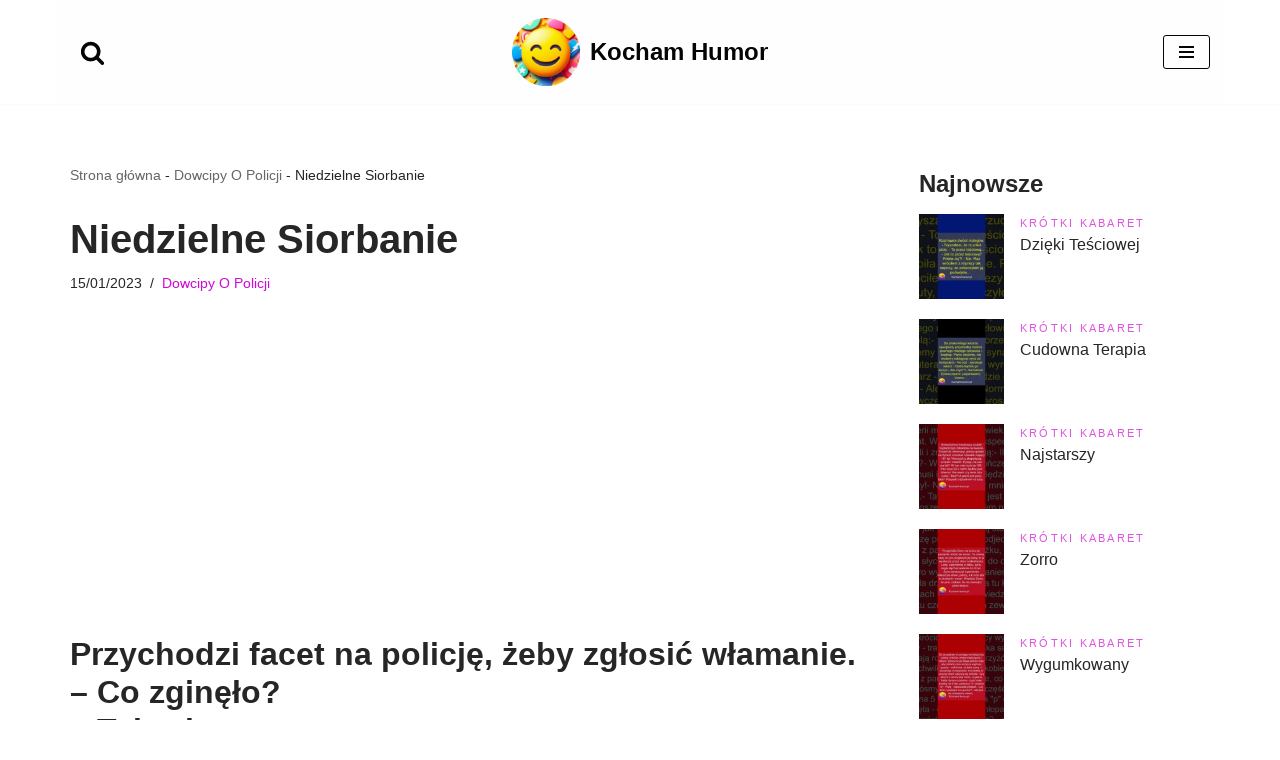

--- FILE ---
content_type: text/html; charset=UTF-8
request_url: https://kochamhumor.pl/niedzielne-siorbanie/
body_size: 21984
content:
<!DOCTYPE html>
<html lang="pl-PL" prefix="og: https://ogp.me/ns#">

<head>
	
	<meta charset="UTF-8">
	<meta name="viewport" content="width=device-width, initial-scale=1, minimum-scale=1">
	<link rel="profile" href="http://gmpg.org/xfn/11">
		<script>
window.koko_analytics = {"url":"https:\/\/kochamhumor.pl\/koko-analytics-collect.php","site_url":"https:\/\/kochamhumor.pl","post_id":38791,"path":"\/niedzielne-siorbanie\/","method":"cookie","use_cookie":true};
</script>

<!-- Optymalizacja wyszukiwarek według Rank Math - https://rankmath.com/ -->
<title>Niedzielne Siorbanie - Kocham Humor</title>
<meta name="description" content="Przychodzi facet na policję, żeby zgłosić włamanie.– Co zginęło?– Telewizor.– A kiedy to było?– W niedzielę, po południu.– I co, nikogo nie było w domu?– Była"/>
<meta name="robots" content="follow, index, max-snippet:-1, max-video-preview:-1, max-image-preview:large"/>
<link rel="canonical" href="https://kochamhumor.pl/niedzielne-siorbanie/" />
<meta property="og:locale" content="pl_PL" />
<meta property="og:type" content="article" />
<meta property="og:title" content="Niedzielne Siorbanie - Kocham Humor" />
<meta property="og:description" content="Przychodzi facet na policję, żeby zgłosić włamanie.– Co zginęło?– Telewizor.– A kiedy to było?– W niedzielę, po południu.– I co, nikogo nie było w domu?– Była" />
<meta property="og:url" content="https://kochamhumor.pl/niedzielne-siorbanie/" />
<meta property="og:site_name" content="Kocham Humor" />
<meta property="article:tag" content="Dowcipy O Policji" />
<meta property="article:tag" content="mama" />
<meta property="article:tag" content="Tata" />
<meta property="article:section" content="Dowcipy O Policji" />
<meta property="og:updated_time" content="2023-09-11T03:45:18+02:00" />
<meta property="og:image" content="https://kochamhumor.pl/wp-content/uploads/2023/01/family-g0f00ede3e_640.png" />
<meta property="og:image:secure_url" content="https://kochamhumor.pl/wp-content/uploads/2023/01/family-g0f00ede3e_640.png" />
<meta property="og:image:width" content="640" />
<meta property="og:image:height" content="384" />
<meta property="og:image:alt" content="rodzinny obiad" />
<meta property="og:image:type" content="image/png" />
<meta property="article:published_time" content="2023-01-15T07:05:14+01:00" />
<meta property="article:modified_time" content="2023-09-11T03:45:18+02:00" />
<meta name="twitter:card" content="summary_large_image" />
<meta name="twitter:title" content="Niedzielne Siorbanie - Kocham Humor" />
<meta name="twitter:description" content="Przychodzi facet na policję, żeby zgłosić włamanie.– Co zginęło?– Telewizor.– A kiedy to było?– W niedzielę, po południu.– I co, nikogo nie było w domu?– Była" />
<meta name="twitter:image" content="https://kochamhumor.pl/wp-content/uploads/2023/01/family-g0f00ede3e_640.png" />
<meta name="twitter:label1" content="Napisane przez" />
<meta name="twitter:data1" content="Maksymilian Malewski" />
<meta name="twitter:label2" content="Czas czytania" />
<meta name="twitter:data2" content="Mniej niż minuta" />
<script type="application/ld+json" class="rank-math-schema">{"@context":"https://schema.org","@graph":[{"@type":["Person","Organization"],"@id":"https://kochamhumor.pl/#person","name":"Kocham Humor","logo":{"@type":"ImageObject","@id":"https://kochamhumor.pl/#logo","url":"https://kochamhumor.pl/wp-content/uploads/2023/08/cropped-Kocham-Humor-logo-1.png","contentUrl":"https://kochamhumor.pl/wp-content/uploads/2023/08/cropped-Kocham-Humor-logo-1.png","caption":"Kocham Humor","inLanguage":"pl-PL","width":"512","height":"512"},"image":{"@type":"ImageObject","@id":"https://kochamhumor.pl/#logo","url":"https://kochamhumor.pl/wp-content/uploads/2023/08/cropped-Kocham-Humor-logo-1.png","contentUrl":"https://kochamhumor.pl/wp-content/uploads/2023/08/cropped-Kocham-Humor-logo-1.png","caption":"Kocham Humor","inLanguage":"pl-PL","width":"512","height":"512"}},{"@type":"WebSite","@id":"https://kochamhumor.pl/#website","url":"https://kochamhumor.pl","name":"Kocham Humor","publisher":{"@id":"https://kochamhumor.pl/#person"},"inLanguage":"pl-PL"},{"@type":"ImageObject","@id":"https://kochamhumor.pl/wp-content/uploads/2023/01/family-g0f00ede3e_640.png","url":"https://kochamhumor.pl/wp-content/uploads/2023/01/family-g0f00ede3e_640.png","width":"640","height":"384","caption":"rodzinny obiad","inLanguage":"pl-PL"},{"@type":"BreadcrumbList","@id":"https://kochamhumor.pl/niedzielne-siorbanie/#breadcrumb","itemListElement":[{"@type":"ListItem","position":"1","item":{"@id":"https://kochamhumor.pl","name":"Strona g\u0142\u00f3wna"}},{"@type":"ListItem","position":"2","item":{"@id":"https://kochamhumor.pl/category/dowcipy-o-policji/","name":"Dowcipy O Policji"}},{"@type":"ListItem","position":"3","item":{"@id":"https://kochamhumor.pl/niedzielne-siorbanie/","name":"Niedzielne Siorbanie"}}]},{"@type":"WebPage","@id":"https://kochamhumor.pl/niedzielne-siorbanie/#webpage","url":"https://kochamhumor.pl/niedzielne-siorbanie/","name":"Niedzielne Siorbanie - Kocham Humor","datePublished":"2023-01-15T07:05:14+01:00","dateModified":"2023-09-11T03:45:18+02:00","isPartOf":{"@id":"https://kochamhumor.pl/#website"},"primaryImageOfPage":{"@id":"https://kochamhumor.pl/wp-content/uploads/2023/01/family-g0f00ede3e_640.png"},"inLanguage":"pl-PL","breadcrumb":{"@id":"https://kochamhumor.pl/niedzielne-siorbanie/#breadcrumb"}},{"@type":"Person","@id":"https://kochamhumor.pl/author/maksymilianmalewski/","name":"Maksymilian Malewski","url":"https://kochamhumor.pl/author/maksymilianmalewski/","image":{"@type":"ImageObject","@id":"https://secure.gravatar.com/avatar/fc9e6d5db08eed5705dede834da50afcca43a26ab90723085150a6b31373a2d2?s=96&amp;d=wavatar&amp;r=g","url":"https://secure.gravatar.com/avatar/fc9e6d5db08eed5705dede834da50afcca43a26ab90723085150a6b31373a2d2?s=96&amp;d=wavatar&amp;r=g","caption":"Maksymilian Malewski","inLanguage":"pl-PL"}},{"@type":"BlogPosting","headline":"Niedzielne Siorbanie - Kocham Humor","datePublished":"2023-01-15T07:05:14+01:00","dateModified":"2023-09-11T03:45:18+02:00","articleSection":"Dowcipy O Policji","author":{"@id":"https://kochamhumor.pl/author/maksymilianmalewski/","name":"Maksymilian Malewski"},"publisher":{"@id":"https://kochamhumor.pl/#person"},"description":"Przychodzi facet na policj\u0119, \u017ceby zg\u0142osi\u0107 w\u0142amanie.\u2013 Co zgin\u0119\u0142o?\u2013 Telewizor.\u2013 A kiedy to by\u0142o?\u2013 W niedziel\u0119, po po\u0142udniu.\u2013 I co, nikogo nie by\u0142o w domu?\u2013 By\u0142a","name":"Niedzielne Siorbanie - Kocham Humor","@id":"https://kochamhumor.pl/niedzielne-siorbanie/#richSnippet","isPartOf":{"@id":"https://kochamhumor.pl/niedzielne-siorbanie/#webpage"},"image":{"@id":"https://kochamhumor.pl/wp-content/uploads/2023/01/family-g0f00ede3e_640.png"},"inLanguage":"pl-PL","mainEntityOfPage":{"@id":"https://kochamhumor.pl/niedzielne-siorbanie/#webpage"}}]}</script>
<!-- /Wtyczka Rank Math WordPress SEO -->

<link rel='dns-prefetch' href='//www.googletagmanager.com' />
<link rel='dns-prefetch' href='//pagead2.googlesyndication.com' />
<link rel="alternate" type="application/rss+xml" title="Kocham Humor &raquo; Kanał z wpisami" href="https://kochamhumor.pl/feed/" />
<link rel="alternate" type="application/rss+xml" title="Kocham Humor &raquo; Kanał z komentarzami" href="https://kochamhumor.pl/comments/feed/" />
<link rel="alternate" type="application/rss+xml" title="Kocham Humor &raquo; Niedzielne Siorbanie Kanał z komentarzami" href="https://kochamhumor.pl/niedzielne-siorbanie/feed/" />
<!-- kochamhumor.pl is managing ads with Advanced Ads 2.0.16 – https://wpadvancedads.com/ --><script id="kocha-ready">
			window.advanced_ads_ready=function(e,a){a=a||"complete";var d=function(e){return"interactive"===a?"loading"!==e:"complete"===e};d(document.readyState)?e():document.addEventListener("readystatechange",(function(a){d(a.target.readyState)&&e()}),{once:"interactive"===a})},window.advanced_ads_ready_queue=window.advanced_ads_ready_queue||[];		</script>
		<style id='wp-img-auto-sizes-contain-inline-css'>
img:is([sizes=auto i],[sizes^="auto," i]){contain-intrinsic-size:3000px 1500px}
/*# sourceURL=wp-img-auto-sizes-contain-inline-css */
</style>
<link rel='stylesheet' id='flex-posts-css' href='https://kochamhumor.pl/wp-content/plugins/flex-posts/public/css/flex-posts.min.css?ver=1.12.0' media='all' />
<style id='wp-block-library-inline-css'>
:root{--wp-block-synced-color:#7a00df;--wp-block-synced-color--rgb:122,0,223;--wp-bound-block-color:var(--wp-block-synced-color);--wp-editor-canvas-background:#ddd;--wp-admin-theme-color:#007cba;--wp-admin-theme-color--rgb:0,124,186;--wp-admin-theme-color-darker-10:#006ba1;--wp-admin-theme-color-darker-10--rgb:0,107,160.5;--wp-admin-theme-color-darker-20:#005a87;--wp-admin-theme-color-darker-20--rgb:0,90,135;--wp-admin-border-width-focus:2px}@media (min-resolution:192dpi){:root{--wp-admin-border-width-focus:1.5px}}.wp-element-button{cursor:pointer}:root .has-very-light-gray-background-color{background-color:#eee}:root .has-very-dark-gray-background-color{background-color:#313131}:root .has-very-light-gray-color{color:#eee}:root .has-very-dark-gray-color{color:#313131}:root .has-vivid-green-cyan-to-vivid-cyan-blue-gradient-background{background:linear-gradient(135deg,#00d084,#0693e3)}:root .has-purple-crush-gradient-background{background:linear-gradient(135deg,#34e2e4,#4721fb 50%,#ab1dfe)}:root .has-hazy-dawn-gradient-background{background:linear-gradient(135deg,#faaca8,#dad0ec)}:root .has-subdued-olive-gradient-background{background:linear-gradient(135deg,#fafae1,#67a671)}:root .has-atomic-cream-gradient-background{background:linear-gradient(135deg,#fdd79a,#004a59)}:root .has-nightshade-gradient-background{background:linear-gradient(135deg,#330968,#31cdcf)}:root .has-midnight-gradient-background{background:linear-gradient(135deg,#020381,#2874fc)}:root{--wp--preset--font-size--normal:16px;--wp--preset--font-size--huge:42px}.has-regular-font-size{font-size:1em}.has-larger-font-size{font-size:2.625em}.has-normal-font-size{font-size:var(--wp--preset--font-size--normal)}.has-huge-font-size{font-size:var(--wp--preset--font-size--huge)}.has-text-align-center{text-align:center}.has-text-align-left{text-align:left}.has-text-align-right{text-align:right}.has-fit-text{white-space:nowrap!important}#end-resizable-editor-section{display:none}.aligncenter{clear:both}.items-justified-left{justify-content:flex-start}.items-justified-center{justify-content:center}.items-justified-right{justify-content:flex-end}.items-justified-space-between{justify-content:space-between}.screen-reader-text{border:0;clip-path:inset(50%);height:1px;margin:-1px;overflow:hidden;padding:0;position:absolute;width:1px;word-wrap:normal!important}.screen-reader-text:focus{background-color:#ddd;clip-path:none;color:#444;display:block;font-size:1em;height:auto;left:5px;line-height:normal;padding:15px 23px 14px;text-decoration:none;top:5px;width:auto;z-index:100000}html :where(.has-border-color){border-style:solid}html :where([style*=border-top-color]){border-top-style:solid}html :where([style*=border-right-color]){border-right-style:solid}html :where([style*=border-bottom-color]){border-bottom-style:solid}html :where([style*=border-left-color]){border-left-style:solid}html :where([style*=border-width]){border-style:solid}html :where([style*=border-top-width]){border-top-style:solid}html :where([style*=border-right-width]){border-right-style:solid}html :where([style*=border-bottom-width]){border-bottom-style:solid}html :where([style*=border-left-width]){border-left-style:solid}html :where(img[class*=wp-image-]){height:auto;max-width:100%}:where(figure){margin:0 0 1em}html :where(.is-position-sticky){--wp-admin--admin-bar--position-offset:var(--wp-admin--admin-bar--height,0px)}@media screen and (max-width:600px){html :where(.is-position-sticky){--wp-admin--admin-bar--position-offset:0px}}

/*# sourceURL=wp-block-library-inline-css */
</style><style id='wp-block-categories-inline-css'>
.wp-block-categories{box-sizing:border-box}.wp-block-categories.alignleft{margin-right:2em}.wp-block-categories.alignright{margin-left:2em}.wp-block-categories.wp-block-categories-dropdown.aligncenter{text-align:center}.wp-block-categories .wp-block-categories__label{display:block;width:100%}
/*# sourceURL=https://kochamhumor.pl/wp-includes/blocks/categories/style.min.css */
</style>
<style id='wp-block-heading-inline-css'>
h1:where(.wp-block-heading).has-background,h2:where(.wp-block-heading).has-background,h3:where(.wp-block-heading).has-background,h4:where(.wp-block-heading).has-background,h5:where(.wp-block-heading).has-background,h6:where(.wp-block-heading).has-background{padding:1.25em 2.375em}h1.has-text-align-left[style*=writing-mode]:where([style*=vertical-lr]),h1.has-text-align-right[style*=writing-mode]:where([style*=vertical-rl]),h2.has-text-align-left[style*=writing-mode]:where([style*=vertical-lr]),h2.has-text-align-right[style*=writing-mode]:where([style*=vertical-rl]),h3.has-text-align-left[style*=writing-mode]:where([style*=vertical-lr]),h3.has-text-align-right[style*=writing-mode]:where([style*=vertical-rl]),h4.has-text-align-left[style*=writing-mode]:where([style*=vertical-lr]),h4.has-text-align-right[style*=writing-mode]:where([style*=vertical-rl]),h5.has-text-align-left[style*=writing-mode]:where([style*=vertical-lr]),h5.has-text-align-right[style*=writing-mode]:where([style*=vertical-rl]),h6.has-text-align-left[style*=writing-mode]:where([style*=vertical-lr]),h6.has-text-align-right[style*=writing-mode]:where([style*=vertical-rl]){rotate:180deg}
/*# sourceURL=https://kochamhumor.pl/wp-includes/blocks/heading/style.min.css */
</style>
<style id='wp-block-paragraph-inline-css'>
.is-small-text{font-size:.875em}.is-regular-text{font-size:1em}.is-large-text{font-size:2.25em}.is-larger-text{font-size:3em}.has-drop-cap:not(:focus):first-letter{float:left;font-size:8.4em;font-style:normal;font-weight:100;line-height:.68;margin:.05em .1em 0 0;text-transform:uppercase}body.rtl .has-drop-cap:not(:focus):first-letter{float:none;margin-left:.1em}p.has-drop-cap.has-background{overflow:hidden}:root :where(p.has-background){padding:1.25em 2.375em}:where(p.has-text-color:not(.has-link-color)) a{color:inherit}p.has-text-align-left[style*="writing-mode:vertical-lr"],p.has-text-align-right[style*="writing-mode:vertical-rl"]{rotate:180deg}
/*# sourceURL=https://kochamhumor.pl/wp-includes/blocks/paragraph/style.min.css */
</style>
<style id='global-styles-inline-css'>
:root{--wp--preset--aspect-ratio--square: 1;--wp--preset--aspect-ratio--4-3: 4/3;--wp--preset--aspect-ratio--3-4: 3/4;--wp--preset--aspect-ratio--3-2: 3/2;--wp--preset--aspect-ratio--2-3: 2/3;--wp--preset--aspect-ratio--16-9: 16/9;--wp--preset--aspect-ratio--9-16: 9/16;--wp--preset--color--black: #000000;--wp--preset--color--cyan-bluish-gray: #abb8c3;--wp--preset--color--white: #ffffff;--wp--preset--color--pale-pink: #f78da7;--wp--preset--color--vivid-red: #cf2e2e;--wp--preset--color--luminous-vivid-orange: #ff6900;--wp--preset--color--luminous-vivid-amber: #fcb900;--wp--preset--color--light-green-cyan: #7bdcb5;--wp--preset--color--vivid-green-cyan: #00d084;--wp--preset--color--pale-cyan-blue: #8ed1fc;--wp--preset--color--vivid-cyan-blue: #0693e3;--wp--preset--color--vivid-purple: #9b51e0;--wp--preset--color--neve-link-color: var(--nv-primary-accent);--wp--preset--color--neve-link-hover-color: var(--nv-secondary-accent);--wp--preset--color--nv-site-bg: var(--nv-site-bg);--wp--preset--color--nv-light-bg: var(--nv-light-bg);--wp--preset--color--nv-dark-bg: var(--nv-dark-bg);--wp--preset--color--neve-text-color: var(--nv-text-color);--wp--preset--color--nv-text-dark-bg: var(--nv-text-dark-bg);--wp--preset--color--nv-c-1: var(--nv-c-1);--wp--preset--color--nv-c-2: var(--nv-c-2);--wp--preset--gradient--vivid-cyan-blue-to-vivid-purple: linear-gradient(135deg,rgb(6,147,227) 0%,rgb(155,81,224) 100%);--wp--preset--gradient--light-green-cyan-to-vivid-green-cyan: linear-gradient(135deg,rgb(122,220,180) 0%,rgb(0,208,130) 100%);--wp--preset--gradient--luminous-vivid-amber-to-luminous-vivid-orange: linear-gradient(135deg,rgb(252,185,0) 0%,rgb(255,105,0) 100%);--wp--preset--gradient--luminous-vivid-orange-to-vivid-red: linear-gradient(135deg,rgb(255,105,0) 0%,rgb(207,46,46) 100%);--wp--preset--gradient--very-light-gray-to-cyan-bluish-gray: linear-gradient(135deg,rgb(238,238,238) 0%,rgb(169,184,195) 100%);--wp--preset--gradient--cool-to-warm-spectrum: linear-gradient(135deg,rgb(74,234,220) 0%,rgb(151,120,209) 20%,rgb(207,42,186) 40%,rgb(238,44,130) 60%,rgb(251,105,98) 80%,rgb(254,248,76) 100%);--wp--preset--gradient--blush-light-purple: linear-gradient(135deg,rgb(255,206,236) 0%,rgb(152,150,240) 100%);--wp--preset--gradient--blush-bordeaux: linear-gradient(135deg,rgb(254,205,165) 0%,rgb(254,45,45) 50%,rgb(107,0,62) 100%);--wp--preset--gradient--luminous-dusk: linear-gradient(135deg,rgb(255,203,112) 0%,rgb(199,81,192) 50%,rgb(65,88,208) 100%);--wp--preset--gradient--pale-ocean: linear-gradient(135deg,rgb(255,245,203) 0%,rgb(182,227,212) 50%,rgb(51,167,181) 100%);--wp--preset--gradient--electric-grass: linear-gradient(135deg,rgb(202,248,128) 0%,rgb(113,206,126) 100%);--wp--preset--gradient--midnight: linear-gradient(135deg,rgb(2,3,129) 0%,rgb(40,116,252) 100%);--wp--preset--font-size--small: 13px;--wp--preset--font-size--medium: 20px;--wp--preset--font-size--large: 36px;--wp--preset--font-size--x-large: 42px;--wp--preset--spacing--20: 0.44rem;--wp--preset--spacing--30: 0.67rem;--wp--preset--spacing--40: 1rem;--wp--preset--spacing--50: 1.5rem;--wp--preset--spacing--60: 2.25rem;--wp--preset--spacing--70: 3.38rem;--wp--preset--spacing--80: 5.06rem;--wp--preset--shadow--natural: 6px 6px 9px rgba(0, 0, 0, 0.2);--wp--preset--shadow--deep: 12px 12px 50px rgba(0, 0, 0, 0.4);--wp--preset--shadow--sharp: 6px 6px 0px rgba(0, 0, 0, 0.2);--wp--preset--shadow--outlined: 6px 6px 0px -3px rgb(255, 255, 255), 6px 6px rgb(0, 0, 0);--wp--preset--shadow--crisp: 6px 6px 0px rgb(0, 0, 0);}:where(.is-layout-flex){gap: 0.5em;}:where(.is-layout-grid){gap: 0.5em;}body .is-layout-flex{display: flex;}.is-layout-flex{flex-wrap: wrap;align-items: center;}.is-layout-flex > :is(*, div){margin: 0;}body .is-layout-grid{display: grid;}.is-layout-grid > :is(*, div){margin: 0;}:where(.wp-block-columns.is-layout-flex){gap: 2em;}:where(.wp-block-columns.is-layout-grid){gap: 2em;}:where(.wp-block-post-template.is-layout-flex){gap: 1.25em;}:where(.wp-block-post-template.is-layout-grid){gap: 1.25em;}.has-black-color{color: var(--wp--preset--color--black) !important;}.has-cyan-bluish-gray-color{color: var(--wp--preset--color--cyan-bluish-gray) !important;}.has-white-color{color: var(--wp--preset--color--white) !important;}.has-pale-pink-color{color: var(--wp--preset--color--pale-pink) !important;}.has-vivid-red-color{color: var(--wp--preset--color--vivid-red) !important;}.has-luminous-vivid-orange-color{color: var(--wp--preset--color--luminous-vivid-orange) !important;}.has-luminous-vivid-amber-color{color: var(--wp--preset--color--luminous-vivid-amber) !important;}.has-light-green-cyan-color{color: var(--wp--preset--color--light-green-cyan) !important;}.has-vivid-green-cyan-color{color: var(--wp--preset--color--vivid-green-cyan) !important;}.has-pale-cyan-blue-color{color: var(--wp--preset--color--pale-cyan-blue) !important;}.has-vivid-cyan-blue-color{color: var(--wp--preset--color--vivid-cyan-blue) !important;}.has-vivid-purple-color{color: var(--wp--preset--color--vivid-purple) !important;}.has-neve-link-color-color{color: var(--wp--preset--color--neve-link-color) !important;}.has-neve-link-hover-color-color{color: var(--wp--preset--color--neve-link-hover-color) !important;}.has-nv-site-bg-color{color: var(--wp--preset--color--nv-site-bg) !important;}.has-nv-light-bg-color{color: var(--wp--preset--color--nv-light-bg) !important;}.has-nv-dark-bg-color{color: var(--wp--preset--color--nv-dark-bg) !important;}.has-neve-text-color-color{color: var(--wp--preset--color--neve-text-color) !important;}.has-nv-text-dark-bg-color{color: var(--wp--preset--color--nv-text-dark-bg) !important;}.has-nv-c-1-color{color: var(--wp--preset--color--nv-c-1) !important;}.has-nv-c-2-color{color: var(--wp--preset--color--nv-c-2) !important;}.has-black-background-color{background-color: var(--wp--preset--color--black) !important;}.has-cyan-bluish-gray-background-color{background-color: var(--wp--preset--color--cyan-bluish-gray) !important;}.has-white-background-color{background-color: var(--wp--preset--color--white) !important;}.has-pale-pink-background-color{background-color: var(--wp--preset--color--pale-pink) !important;}.has-vivid-red-background-color{background-color: var(--wp--preset--color--vivid-red) !important;}.has-luminous-vivid-orange-background-color{background-color: var(--wp--preset--color--luminous-vivid-orange) !important;}.has-luminous-vivid-amber-background-color{background-color: var(--wp--preset--color--luminous-vivid-amber) !important;}.has-light-green-cyan-background-color{background-color: var(--wp--preset--color--light-green-cyan) !important;}.has-vivid-green-cyan-background-color{background-color: var(--wp--preset--color--vivid-green-cyan) !important;}.has-pale-cyan-blue-background-color{background-color: var(--wp--preset--color--pale-cyan-blue) !important;}.has-vivid-cyan-blue-background-color{background-color: var(--wp--preset--color--vivid-cyan-blue) !important;}.has-vivid-purple-background-color{background-color: var(--wp--preset--color--vivid-purple) !important;}.has-neve-link-color-background-color{background-color: var(--wp--preset--color--neve-link-color) !important;}.has-neve-link-hover-color-background-color{background-color: var(--wp--preset--color--neve-link-hover-color) !important;}.has-nv-site-bg-background-color{background-color: var(--wp--preset--color--nv-site-bg) !important;}.has-nv-light-bg-background-color{background-color: var(--wp--preset--color--nv-light-bg) !important;}.has-nv-dark-bg-background-color{background-color: var(--wp--preset--color--nv-dark-bg) !important;}.has-neve-text-color-background-color{background-color: var(--wp--preset--color--neve-text-color) !important;}.has-nv-text-dark-bg-background-color{background-color: var(--wp--preset--color--nv-text-dark-bg) !important;}.has-nv-c-1-background-color{background-color: var(--wp--preset--color--nv-c-1) !important;}.has-nv-c-2-background-color{background-color: var(--wp--preset--color--nv-c-2) !important;}.has-black-border-color{border-color: var(--wp--preset--color--black) !important;}.has-cyan-bluish-gray-border-color{border-color: var(--wp--preset--color--cyan-bluish-gray) !important;}.has-white-border-color{border-color: var(--wp--preset--color--white) !important;}.has-pale-pink-border-color{border-color: var(--wp--preset--color--pale-pink) !important;}.has-vivid-red-border-color{border-color: var(--wp--preset--color--vivid-red) !important;}.has-luminous-vivid-orange-border-color{border-color: var(--wp--preset--color--luminous-vivid-orange) !important;}.has-luminous-vivid-amber-border-color{border-color: var(--wp--preset--color--luminous-vivid-amber) !important;}.has-light-green-cyan-border-color{border-color: var(--wp--preset--color--light-green-cyan) !important;}.has-vivid-green-cyan-border-color{border-color: var(--wp--preset--color--vivid-green-cyan) !important;}.has-pale-cyan-blue-border-color{border-color: var(--wp--preset--color--pale-cyan-blue) !important;}.has-vivid-cyan-blue-border-color{border-color: var(--wp--preset--color--vivid-cyan-blue) !important;}.has-vivid-purple-border-color{border-color: var(--wp--preset--color--vivid-purple) !important;}.has-neve-link-color-border-color{border-color: var(--wp--preset--color--neve-link-color) !important;}.has-neve-link-hover-color-border-color{border-color: var(--wp--preset--color--neve-link-hover-color) !important;}.has-nv-site-bg-border-color{border-color: var(--wp--preset--color--nv-site-bg) !important;}.has-nv-light-bg-border-color{border-color: var(--wp--preset--color--nv-light-bg) !important;}.has-nv-dark-bg-border-color{border-color: var(--wp--preset--color--nv-dark-bg) !important;}.has-neve-text-color-border-color{border-color: var(--wp--preset--color--neve-text-color) !important;}.has-nv-text-dark-bg-border-color{border-color: var(--wp--preset--color--nv-text-dark-bg) !important;}.has-nv-c-1-border-color{border-color: var(--wp--preset--color--nv-c-1) !important;}.has-nv-c-2-border-color{border-color: var(--wp--preset--color--nv-c-2) !important;}.has-vivid-cyan-blue-to-vivid-purple-gradient-background{background: var(--wp--preset--gradient--vivid-cyan-blue-to-vivid-purple) !important;}.has-light-green-cyan-to-vivid-green-cyan-gradient-background{background: var(--wp--preset--gradient--light-green-cyan-to-vivid-green-cyan) !important;}.has-luminous-vivid-amber-to-luminous-vivid-orange-gradient-background{background: var(--wp--preset--gradient--luminous-vivid-amber-to-luminous-vivid-orange) !important;}.has-luminous-vivid-orange-to-vivid-red-gradient-background{background: var(--wp--preset--gradient--luminous-vivid-orange-to-vivid-red) !important;}.has-very-light-gray-to-cyan-bluish-gray-gradient-background{background: var(--wp--preset--gradient--very-light-gray-to-cyan-bluish-gray) !important;}.has-cool-to-warm-spectrum-gradient-background{background: var(--wp--preset--gradient--cool-to-warm-spectrum) !important;}.has-blush-light-purple-gradient-background{background: var(--wp--preset--gradient--blush-light-purple) !important;}.has-blush-bordeaux-gradient-background{background: var(--wp--preset--gradient--blush-bordeaux) !important;}.has-luminous-dusk-gradient-background{background: var(--wp--preset--gradient--luminous-dusk) !important;}.has-pale-ocean-gradient-background{background: var(--wp--preset--gradient--pale-ocean) !important;}.has-electric-grass-gradient-background{background: var(--wp--preset--gradient--electric-grass) !important;}.has-midnight-gradient-background{background: var(--wp--preset--gradient--midnight) !important;}.has-small-font-size{font-size: var(--wp--preset--font-size--small) !important;}.has-medium-font-size{font-size: var(--wp--preset--font-size--medium) !important;}.has-large-font-size{font-size: var(--wp--preset--font-size--large) !important;}.has-x-large-font-size{font-size: var(--wp--preset--font-size--x-large) !important;}
/*# sourceURL=global-styles-inline-css */
</style>

<style id='classic-theme-styles-inline-css'>
/*! This file is auto-generated */
.wp-block-button__link{color:#fff;background-color:#32373c;border-radius:9999px;box-shadow:none;text-decoration:none;padding:calc(.667em + 2px) calc(1.333em + 2px);font-size:1.125em}.wp-block-file__button{background:#32373c;color:#fff;text-decoration:none}
/*# sourceURL=/wp-includes/css/classic-themes.min.css */
</style>
<link rel='stylesheet' id='neve-style-css' href='https://kochamhumor.pl/wp-content/themes/neve/style-main-new.min.css?ver=4.2.2' media='all' />
<style id='neve-style-inline-css'>
.is-menu-sidebar .header-menu-sidebar { visibility: visible; }.is-menu-sidebar.menu_sidebar_slide_left .header-menu-sidebar { transform: translate3d(0, 0, 0); left: 0; }.is-menu-sidebar.menu_sidebar_slide_right .header-menu-sidebar { transform: translate3d(0, 0, 0); right: 0; }.is-menu-sidebar.menu_sidebar_pull_right .header-menu-sidebar, .is-menu-sidebar.menu_sidebar_pull_left .header-menu-sidebar { transform: translateX(0); }.is-menu-sidebar.menu_sidebar_dropdown .header-menu-sidebar { height: auto; }.is-menu-sidebar.menu_sidebar_dropdown .header-menu-sidebar-inner { max-height: 400px; padding: 20px 0; }.is-menu-sidebar.menu_sidebar_full_canvas .header-menu-sidebar { opacity: 1; }.header-menu-sidebar .menu-item-nav-search:not(.floating) { pointer-events: none; }.header-menu-sidebar .menu-item-nav-search .is-menu-sidebar { pointer-events: unset; }
.nv-meta-list li.meta:not(:last-child):after { content:"/" }.nv-meta-list .no-mobile{
			display:none;
		}.nv-meta-list li.last::after{
			content: ""!important;
		}@media (min-width: 769px) {
			.nv-meta-list .no-mobile {
				display: inline-block;
			}
			.nv-meta-list li.last:not(:last-child)::after {
		 		content: "/" !important;
			}
		}
.nav-ul li .caret svg, .nav-ul li .caret img{width:var(--smiconsize, 0.5em);height:var(--smiconsize, 0.5em);}.nav-ul .sub-menu li {border-style: var(--itembstyle);}
 :root{ --container: 748px;--postwidth:100%; --primarybtnbg: #45cc25; --primarybtnhoverbg: var(--nv-primary-accent); --primarybtncolor: #ffffff; --secondarybtncolor: var(--nv-primary-accent); --primarybtnhovercolor: #ffffff; --secondarybtnhovercolor: var(--nv-primary-accent);--primarybtnborderradius:3px;--secondarybtnborderradius:3px;--secondarybtnborderwidth:3px;--btnpadding:13px 15px;--primarybtnpadding:13px 15px;--secondarybtnpadding:calc(13px - 3px) calc(15px - 3px); --bodyfontfamily: Arial,Helvetica,sans-serif; --bodyfontsize: 15px; --bodylineheight: 1.6; --bodyletterspacing: 0px; --bodyfontweight: 400; --h1fontsize: 36px; --h1fontweight: 700; --h1lineheight: 1.2; --h1letterspacing: 0px; --h1texttransform: none; --h2fontsize: 28px; --h2fontweight: 700; --h2lineheight: 1.3; --h2letterspacing: 0px; --h2texttransform: none; --h3fontsize: 24px; --h3fontweight: 700; --h3lineheight: 1.4; --h3letterspacing: 0px; --h3texttransform: none; --h4fontsize: 20px; --h4fontweight: 700; --h4lineheight: 1.6; --h4letterspacing: 0px; --h4texttransform: none; --h5fontsize: 16px; --h5fontweight: 700; --h5lineheight: 1.6; --h5letterspacing: 0px; --h5texttransform: none; --h6fontsize: 14px; --h6fontweight: 700; --h6lineheight: 1.6; --h6letterspacing: 0px; --h6texttransform: none;--formfieldborderwidth:2px;--formfieldborderradius:3px; --formfieldbgcolor: var(--nv-site-bg); --formfieldbordercolor: #dddddd; --formfieldcolor: var(--nv-text-color);--formfieldpadding:10px 12px; } .nv-index-posts{ --borderradius:0px; } .has-neve-button-color-color{ color: #45cc25!important; } .has-neve-button-color-background-color{ background-color: #45cc25!important; } .single-post-container .alignfull > [class*="__inner-container"], .single-post-container .alignwide > [class*="__inner-container"]{ max-width:718px } .nv-meta-list{ --avatarsize: 20px; } .single .nv-meta-list{ --avatarsize: 20px; } .neve-main{ --boxshadow:0 1px 3px -2px rgba(0, 0, 0, 0.12), 0 1px 2px rgba(0, 0, 0, 0.1); } .nv-post-cover{ --height: 250px;--padding:40px 15px;--justify: flex-start; --textalign: left; --valign: center; } .nv-post-cover .nv-title-meta-wrap, .nv-page-title-wrap, .entry-header{ --textalign: left; } .nv-is-boxed.nv-title-meta-wrap{ --padding:40px 15px; --bgcolor: var(--nv-dark-bg); } .nv-overlay{ --opacity: 50; --blendmode: normal; } .nv-is-boxed.nv-comments-wrap{ --padding:20px; } .nv-is-boxed.comment-respond{ --padding:20px; } .single:not(.single-product), .page{ --c-vspace:0 0 0 0;; } .scroll-to-top{ --color: var(--nv-text-dark-bg);--padding:8px 10px; --borderradius: 3px; --bgcolor: var(--nv-primary-accent); --hovercolor: var(--nv-text-dark-bg); --hoverbgcolor: var(--nv-primary-accent);--size:16px; } .global-styled{ --bgcolor: var(--nv-site-bg); } .header-top{ --rowbwidth:0px; --rowbcolor: #ffffff; --color: #000000; --bgcolor: #f9f9f9; } .header-main{ --rowbwidth:0px; --rowbcolor: #ffffff; --color: #040404; --bgcolor: #fefefe; } .header-bottom{ --rowbcolor: var(--nv-light-bg); --color: #000000; --bgcolor: #ffffff; } .header-menu-sidebar-bg{ --justify: flex-start; --textalign: left;--flexg: 1;--wrapdropdownwidth: auto; --color: var(--nv-text-color); --bgcolor: #ffffff; } .header-menu-sidebar{ width: 255px; } .builder-item--logo{ --maxwidth: 57px; --fs: 24px;--padding:10px 0;--margin:0; --textalign: center;--justify: center; } .builder-item--nav-icon,.header-menu-sidebar .close-sidebar-panel .navbar-toggle{ --borderradius:3px;--borderwidth:1px; } .builder-item--nav-icon{ --label-margin:0 5px 0 0;;--padding:10px 15px;--margin:0; } .builder-item--primary-menu{ --color: #000000; --hovercolor: #2de50c; --hovertextcolor: var(--nv-text-color); --activecolor: #ffffff; --spacing: 20px; --height: 25px; --smiconsize: 7px;--padding:0;--margin:0; --fontsize: 1em; --lineheight: 1.6; --letterspacing: 0px; --fontweight: 500; --texttransform: none; --iconsize: 1em; } .builder-item--primary-menu .sub-menu{ --bstyle: none; --itembstyle: none; } .hfg-is-group.has-primary-menu .inherit-ff{ --inheritedfw: 500; } .builder-item--header_search_responsive{ --iconsize: 25px; --formfieldfontsize: 14px;--formfieldborderwidth:2px;--formfieldborderradius:2px; --height: 40px;--padding:0 10px;--margin:0; } .footer-top-inner .row{ grid-template-columns:1fr 3fr 1fr; --valign: flex-start; } .footer-top{ --rowbcolor: var(--nv-light-bg); --color: var(--nv-text-color); --bgcolor: #ffffff; } .footer-main-inner .row{ grid-template-columns:1fr 1fr 1fr; --valign: flex-start; } .footer-main{ --rowbcolor: var(--nv-light-bg); --color: var(--nv-text-color); --bgcolor: var(--nv-site-bg); } .footer-bottom-inner .row{ grid-template-columns:1fr 1fr 1fr; --valign: flex-start; } .footer-bottom{ --rowbcolor: var(--nv-light-bg); --color: var(--nv-text-dark-bg); --bgcolor: #941892; } .builder-item--footer-menu{ --hovercolor: var(--nv-primary-accent); --spacing: 20px; --height: 25px;--padding:0;--margin:0; --fontsize: 1em; --lineheight: 1.6; --letterspacing: 0px; --fontweight: 500; --texttransform: none; --iconsize: 1em; --textalign: left;--justify: flex-start; } .builder-item--footer_copyright{ --padding:0;--margin:0; --fontsize: 1em; --lineheight: 1.6; --letterspacing: 0px; --fontweight: 500; --texttransform: none; --iconsize: 1em; --textalign: left;--justify: flex-start; } .page_header-top{ --rowbcolor: var(--nv-light-bg); --color: var(--nv-text-color); --bgcolor: var(--nv-site-bg); } .page_header-bottom{ --rowbcolor: var(--nv-light-bg); --color: var(--nv-text-color); --bgcolor: var(--nv-site-bg); } .nv-related-posts{ --relatedcolumns: 1; --bgcolor: #faf8f8; --color: #0d0c0c;--padding:20px; --relatedContentAlign: left; } @media(min-width: 576px){ :root{ --container: 992px;--postwidth:33.333333333333%;--btnpadding:13px 15px;--primarybtnpadding:13px 15px;--secondarybtnpadding:calc(13px - 3px) calc(15px - 3px); --bodyfontsize: 16px; --bodylineheight: 1.6; --bodyletterspacing: 0px; --h1fontsize: 38px; --h1lineheight: 1.2; --h1letterspacing: 0px; --h2fontsize: 30px; --h2lineheight: 1.2; --h2letterspacing: 0px; --h3fontsize: 26px; --h3lineheight: 1.4; --h3letterspacing: 0px; --h4fontsize: 22px; --h4lineheight: 1.5; --h4letterspacing: 0px; --h5fontsize: 18px; --h5lineheight: 1.6; --h5letterspacing: 0px; --h6fontsize: 14px; --h6lineheight: 1.6; --h6letterspacing: 0px; } .single-post-container .alignfull > [class*="__inner-container"], .single-post-container .alignwide > [class*="__inner-container"]{ max-width:962px } .nv-meta-list{ --avatarsize: 20px; } .single .nv-meta-list{ --avatarsize: 20px; } .nv-post-cover{ --height: 320px;--padding:60px 30px;--justify: flex-start; --textalign: left; --valign: center; } .nv-post-cover .nv-title-meta-wrap, .nv-page-title-wrap, .entry-header{ --textalign: left; } .nv-is-boxed.nv-title-meta-wrap{ --padding:60px 30px; } .nv-is-boxed.nv-comments-wrap{ --padding:30px; } .nv-is-boxed.comment-respond{ --padding:30px; } .single:not(.single-product), .page{ --c-vspace:0 0 0 0;; } .scroll-to-top{ --padding:8px 10px;--size:16px; } .header-top{ --rowbwidth:0px; } .header-main{ --rowbwidth:0px; } .header-menu-sidebar-bg{ --justify: flex-start; --textalign: left;--flexg: 1;--wrapdropdownwidth: auto; } .header-menu-sidebar{ width: 360px; } .builder-item--logo{ --maxwidth: 120px; --fs: 24px;--padding:10px 0;--margin:0; --textalign: center;--justify: center; } .builder-item--nav-icon{ --label-margin:0 5px 0 0;;--padding:10px 15px;--margin:0; } .builder-item--primary-menu{ --spacing: 20px; --height: 25px; --smiconsize: 7px;--padding:0;--margin:0; --fontsize: 1em; --lineheight: 1.6; --letterspacing: 0px; --iconsize: 1em; } .builder-item--header_search_responsive{ --formfieldfontsize: 14px;--formfieldborderwidth:2px;--formfieldborderradius:2px; --height: 40px;--padding:0 10px;--margin:0; } .builder-item--footer-menu{ --spacing: 20px; --height: 25px;--padding:0;--margin:0; --fontsize: 1em; --lineheight: 1.6; --letterspacing: 0px; --iconsize: 1em; --textalign: left;--justify: flex-start; } .builder-item--footer_copyright{ --padding:0;--margin:0; --fontsize: 1em; --lineheight: 1.6; --letterspacing: 0px; --iconsize: 1em; --textalign: left;--justify: flex-start; } .nv-related-posts{ --relatedcolumns: 1;--padding:20px; --relatedContentAlign: left; } }@media(min-width: 960px){ :root{ --container: 1170px;--postwidth:50%;--btnpadding:13px 15px;--primarybtnpadding:13px 15px;--secondarybtnpadding:calc(13px - 3px) calc(15px - 3px); --bodyfontsize: 16px; --bodylineheight: 1.7; --bodyletterspacing: 0px; --h1fontsize: 40px; --h1lineheight: 1.1; --h1letterspacing: 0px; --h2fontsize: 32px; --h2lineheight: 1.2; --h2letterspacing: 0px; --h3fontsize: 28px; --h3lineheight: 1.4; --h3letterspacing: 0px; --h4fontsize: 24px; --h4lineheight: 1.5; --h4letterspacing: 0px; --h5fontsize: 20px; --h5lineheight: 1.6; --h5letterspacing: 0px; --h6fontsize: 16px; --h6lineheight: 1.6; --h6letterspacing: 0px; } body:not(.single):not(.archive):not(.blog):not(.search):not(.error404) .neve-main > .container .col, body.post-type-archive-course .neve-main > .container .col, body.post-type-archive-llms_membership .neve-main > .container .col{ max-width: 100%; } body:not(.single):not(.archive):not(.blog):not(.search):not(.error404) .nv-sidebar-wrap, body.post-type-archive-course .nv-sidebar-wrap, body.post-type-archive-llms_membership .nv-sidebar-wrap{ max-width: 0%; } .neve-main > .archive-container .nv-index-posts.col{ max-width: 100%; } .neve-main > .archive-container .nv-sidebar-wrap{ max-width: 0%; } .neve-main > .single-post-container .nv-single-post-wrap.col{ max-width: 70%; } .single-post-container .alignfull > [class*="__inner-container"], .single-post-container .alignwide > [class*="__inner-container"]{ max-width:789px } .container-fluid.single-post-container .alignfull > [class*="__inner-container"], .container-fluid.single-post-container .alignwide > [class*="__inner-container"]{ max-width:calc(70% + 15px) } .neve-main > .single-post-container .nv-sidebar-wrap{ max-width: 30%; } .nv-meta-list{ --avatarsize: 20px; } .single .nv-meta-list{ --avatarsize: 20px; } .nv-post-cover{ --height: 400px;--padding:60px 40px;--justify: flex-start; --textalign: left; --valign: center; } .nv-post-cover .nv-title-meta-wrap, .nv-page-title-wrap, .entry-header{ --textalign: left; } .nv-is-boxed.nv-title-meta-wrap{ --padding:60px 40px; } .nv-is-boxed.nv-comments-wrap{ --padding:40px; } .nv-is-boxed.comment-respond{ --padding:40px; } .single:not(.single-product), .page{ --c-vspace:0 0 0 0;; } .scroll-to-top{ --padding:8px 10px;--size:16px; } .header-top{ --rowbwidth:0px; } .header-main{ --rowbwidth:0px; } .header-menu-sidebar-bg{ --justify: flex-start; --textalign: left;--flexg: 1;--wrapdropdownwidth: auto; } .header-menu-sidebar{ width: 360px; } .builder-item--logo{ --maxwidth: 68px; --fs: 24px;--padding:10px 0;--margin:0; --textalign: center;--justify: center; } .builder-item--nav-icon{ --label-margin:0 5px 0 0;;--padding:10px 15px;--margin:0; } .builder-item--primary-menu{ --spacing: 20px; --height: 25px; --smiconsize: 7px;--padding:0;--margin:0; --fontsize: 1em; --lineheight: 1.6; --letterspacing: 0px; --iconsize: 1em; } .builder-item--header_search_responsive{ --formfieldfontsize: 14px;--formfieldborderwidth:2px;--formfieldborderradius:2px; --height: 40px;--padding:0 10px;--margin:0; } .builder-item--footer-menu{ --spacing: 20px; --height: 25px;--padding:0;--margin:0; --fontsize: 1em; --lineheight: 1.6; --letterspacing: 0px; --iconsize: 1em; --textalign: left;--justify: flex-start; } .builder-item--footer_copyright{ --padding:0;--margin:0; --fontsize: 1em; --lineheight: 1.6; --letterspacing: 0px; --iconsize: 1em; --textalign: left;--justify: flex-start; } .nv-related-posts{ --relatedcolumns: 3;--padding:20px; --relatedContentAlign: left; } }#menu-item-368>.sub-menu{--gridcols:1fr 1fr 1fr}#menu-item-368>.sub-menu>li:nth-child(3n){border:0!important;}.layout-fullwidth .hfg-slot { position: relative }#menu-item-373>.sub-menu{--gridcols:1fr 1fr 1fr}#menu-item-373>.sub-menu>li:nth-child(3n){border:0!important;}.layout-fullwidth .hfg-slot { position: relative }#menu-item-374>.sub-menu{--gridcols:1fr 1fr 1fr}#menu-item-374>.sub-menu>li:nth-child(3n){border:0!important;}.layout-fullwidth .hfg-slot { position: relative }#menu-item-375>.sub-menu{--gridcols:1fr 1fr 1fr}#menu-item-375>.sub-menu>li:nth-child(3n){border:0!important;}.layout-fullwidth .hfg-slot { position: relative }#menu-item-376>.sub-menu{--gridcols:1fr 1fr 1fr}#menu-item-376>.sub-menu>li:nth-child(3n){border:0!important;}.layout-fullwidth .hfg-slot { position: relative }#menu-item-378>.sub-menu{--gridcols:1fr 1fr 1fr}#menu-item-378>.sub-menu>li:nth-child(3n){border:0!important;}.layout-fullwidth .hfg-slot { position: relative }#menu-item-379>.sub-menu{--gridcols:1fr 1fr 1fr}#menu-item-379>.sub-menu>li:nth-child(3n){border:0!important;}.layout-fullwidth .hfg-slot { position: relative }#menu-item-380>.sub-menu{--gridcols:1fr 1fr 1fr}#menu-item-380>.sub-menu>li:nth-child(3n){border:0!important;}.layout-fullwidth .hfg-slot { position: relative }#menu-item-381>.sub-menu{--gridcols:1fr 1fr 1fr}#menu-item-381>.sub-menu>li:nth-child(3n){border:0!important;}.layout-fullwidth .hfg-slot { position: relative }#menu-item-369>.sub-menu{--gridcols:1fr 1fr 1fr}#menu-item-369>.sub-menu>li:nth-child(3n){border:0!important;}.layout-fullwidth .hfg-slot { position: relative }#menu-item-370>.sub-menu{--gridcols:1fr 1fr 1fr}#menu-item-370>.sub-menu>li:nth-child(3n){border:0!important;}.layout-fullwidth .hfg-slot { position: relative }#menu-item-372>.sub-menu{--gridcols:1fr 1fr 1fr}#menu-item-372>.sub-menu>li:nth-child(3n){border:0!important;}.layout-fullwidth .hfg-slot { position: relative }#menu-item-1081>.sub-menu{--gridcols:1fr 1fr 1fr}#menu-item-1081>.sub-menu>li:nth-child(3n){border:0!important;}.layout-fullwidth .hfg-slot { position: relative }#menu-item-1082>.sub-menu{--gridcols:1fr 1fr 1fr}#menu-item-1082>.sub-menu>li:nth-child(3n){border:0!important;}.layout-fullwidth .hfg-slot { position: relative }#menu-item-17837>.sub-menu{--gridcols:1fr 1fr 1fr}#menu-item-17837>.sub-menu>li:nth-child(3n){border:0!important;}.layout-fullwidth .hfg-slot { position: relative }#menu-item-1083>.sub-menu{--gridcols:1fr 1fr 1fr}#menu-item-1083>.sub-menu>li:nth-child(3n){border:0!important;}.layout-fullwidth .hfg-slot { position: relative }#menu-item-13057>.sub-menu{--gridcols:1fr 1fr 1fr}#menu-item-13057>.sub-menu>li:nth-child(3n){border:0!important;}.layout-fullwidth .hfg-slot { position: relative } @media (min-width: 960px) { .nv-cv-d { content-visibility: auto; } } @media(max-width: 576px) { .nv-cv-m { content-visibility: auto; } }.scroll-to-top {right: 20px; border: none; position: fixed; bottom: 30px; display: none; opacity: 0; visibility: hidden; transition: opacity 0.3s ease-in-out, visibility 0.3s ease-in-out; align-items: center; justify-content: center; z-index: 999; } @supports (-webkit-overflow-scrolling: touch) { .scroll-to-top { bottom: 74px; } } .scroll-to-top.image { background-position: center; } .scroll-to-top .scroll-to-top-image { width: 100%; height: 100%; } .scroll-to-top .scroll-to-top-label { margin: 0; padding: 5px; } .scroll-to-top:hover { text-decoration: none; } .scroll-to-top.scroll-to-top-left {left: 20px; right: unset;} .scroll-to-top.scroll-show-mobile { display: flex; } @media (min-width: 960px) { .scroll-to-top { display: flex; } }.scroll-to-top { color: var(--color); padding: var(--padding); border-radius: var(--borderradius); background: var(--bgcolor); } .scroll-to-top:hover, .scroll-to-top:focus { color: var(--hovercolor); background: var(--hoverbgcolor); } .scroll-to-top-icon, .scroll-to-top.image .scroll-to-top-image { width: var(--size); height: var(--size); } .scroll-to-top-image { background-image: var(--bgimage); background-size: cover; }:root{--nv-primary-accent:#d00ad3;--nv-secondary-accent:#1fbc10;--nv-site-bg:#ffffff;--nv-light-bg:#f4f5f7;--nv-dark-bg:#121212;--nv-text-color:#272626;--nv-text-dark-bg:#ffffff;--nv-c-1:#9463ae;--nv-c-2:#be574b;--nv-fallback-ff:Arial, Helvetica, sans-serif;}
/*# sourceURL=neve-style-inline-css */
</style>
<link rel='stylesheet' id='neve-blog-pro-css' href='https://kochamhumor.pl/wp-content/plugins/neve-pro-addon/includes/modules/blog_pro/assets/style.min.css?ver=3.2.4' media='all' />
<style id='jetpack_facebook_likebox-inline-css'>
.widget_facebook_likebox {
	overflow: hidden;
}

/*# sourceURL=https://kochamhumor.pl/wp-content/plugins/jetpack/modules/widgets/facebook-likebox/style.css */
</style>
<link rel='stylesheet' id='__EPYT__style-css' href='https://kochamhumor.pl/wp-content/plugins/youtube-embed-plus/styles/ytprefs.min.css?ver=14.2.4' media='all' />
<style id='__EPYT__style-inline-css'>

                .epyt-gallery-thumb {
                        width: 33.333%;
                }
                
/*# sourceURL=__EPYT__style-inline-css */
</style>
<script src="https://kochamhumor.pl/wp-includes/js/jquery/jquery.min.js?ver=3.7.1" id="jquery-core-js"></script>
<script src="https://kochamhumor.pl/wp-includes/js/jquery/jquery-migrate.min.js?ver=3.4.1" id="jquery-migrate-js"></script>

<!-- Fragment znacznika Google (gtag.js) dodany przez Site Kit -->
<!-- Fragment Google Analytics dodany przez Site Kit -->
<script src="https://www.googletagmanager.com/gtag/js?id=G-PS6N3VJ1W5" id="google_gtagjs-js" async></script>
<script id="google_gtagjs-js-after">
window.dataLayer = window.dataLayer || [];function gtag(){dataLayer.push(arguments);}
gtag("set","linker",{"domains":["kochamhumor.pl"]});
gtag("js", new Date());
gtag("set", "developer_id.dZTNiMT", true);
gtag("config", "G-PS6N3VJ1W5");
 window._googlesitekit = window._googlesitekit || {}; window._googlesitekit.throttledEvents = []; window._googlesitekit.gtagEvent = (name, data) => { var key = JSON.stringify( { name, data } ); if ( !! window._googlesitekit.throttledEvents[ key ] ) { return; } window._googlesitekit.throttledEvents[ key ] = true; setTimeout( () => { delete window._googlesitekit.throttledEvents[ key ]; }, 5 ); gtag( "event", name, { ...data, event_source: "site-kit" } ); }; 
//# sourceURL=google_gtagjs-js-after
</script>
<script id="__ytprefs__-js-extra">
var _EPYT_ = {"ajaxurl":"https://kochamhumor.pl/wp-admin/admin-ajax.php","security":"15e6d8a3b6","gallery_scrolloffset":"20","eppathtoscripts":"https://kochamhumor.pl/wp-content/plugins/youtube-embed-plus/scripts/","eppath":"https://kochamhumor.pl/wp-content/plugins/youtube-embed-plus/","epresponsiveselector":"[\"iframe.__youtube_prefs__\",\"iframe[src*='youtube.com']\",\"iframe[src*='youtube-nocookie.com']\",\"iframe[data-ep-src*='youtube.com']\",\"iframe[data-ep-src*='youtube-nocookie.com']\",\"iframe[data-ep-gallerysrc*='youtube.com']\"]","epdovol":"1","version":"14.2.4","evselector":"iframe.__youtube_prefs__[src], iframe[src*=\"youtube.com/embed/\"], iframe[src*=\"youtube-nocookie.com/embed/\"]","ajax_compat":"","maxres_facade":"eager","ytapi_load":"light","pause_others":"","stopMobileBuffer":"1","facade_mode":"","not_live_on_channel":""};
//# sourceURL=__ytprefs__-js-extra
</script>
<script src="https://kochamhumor.pl/wp-content/plugins/youtube-embed-plus/scripts/ytprefs.min.js?ver=14.2.4" id="__ytprefs__-js"></script>
<link rel="https://api.w.org/" href="https://kochamhumor.pl/wp-json/" /><link rel="alternate" title="JSON" type="application/json" href="https://kochamhumor.pl/wp-json/wp/v2/posts/38791" /><link rel="EditURI" type="application/rsd+xml" title="RSD" href="https://kochamhumor.pl/xmlrpc.php?rsd" />
<meta name="generator" content="WordPress 6.9" />
<link rel='shortlink' href='https://kochamhumor.pl/?p=38791' />
<meta name="generator" content="Site Kit by Google 1.170.0" />
<!-- Znaczniki meta Google AdSense dodane przez Site Kit -->
<meta name="google-adsense-platform-account" content="ca-host-pub-2644536267352236">
<meta name="google-adsense-platform-domain" content="sitekit.withgoogle.com">
<!-- Zakończ dodawanie meta znaczników Google AdSense przez Site Kit -->

<!-- Fragment Google AdSense dodany przez Site Kit -->
<script async src="https://pagead2.googlesyndication.com/pagead/js/adsbygoogle.js?client=ca-pub-7266542020958809&amp;host=ca-host-pub-2644536267352236" crossorigin="anonymous"></script>

<!-- Zakończ fragment Google AdSense dodany przez Site Kit -->
 <script async src="https://fundingchoicesmessages.google.com/i/pub-7266542020958809?ers=1" nonce="DCSH3QvcMb7lV2UoWJi_Ew"></script><script nonce="DCSH3QvcMb7lV2UoWJi_Ew">(function() {function signalGooglefcPresent() {if (!window.frames['googlefcPresent']) {if (document.body) {const iframe = document.createElement('iframe'); iframe.style = 'width: 0; height: 0; border: none; z-index: -1000; left: -1000px; top: -1000px;'; iframe.style.display = 'none'; iframe.name = 'googlefcPresent'; document.body.appendChild(iframe);} else {setTimeout(signalGooglefcPresent, 0);}}}signalGooglefcPresent();})();</script>      <script type="text/javascript">
  window._taboola = window._taboola || [];
  _taboola.push({article:'auto'});
  !function (e, f, u, i) {
    if (!document.getElementById(i)){
      e.async = 1;
      e.src = u;
      e.id = i;
      f.parentNode.insertBefore(e, f);
    }
  }(document.createElement('script'),
  document.getElementsByTagName('script')[0],
  '//cdn.taboola.com/libtrc/kochamhumor-kochamhumor/loader.js',
  'tb_loader_script');
  if(window.performance && typeof window.performance.mark == 'function')
    {window.performance.mark('tbl_ic');}
</script>
<meta name="facebook-domain-verification" content="0by5aj77bw6x69lo9p1rajbu0gla1w" />
<meta name="p:domain_verify" content="e55fe5887d9cc60afe27ff00d738fa15"/>  
<script  async src="https://pagead2.googlesyndication.com/pagead/js/adsbygoogle.js?client=ca-pub-7266542020958809" crossorigin="anonymous"></script><link rel="icon" href="https://kochamhumor.pl/wp-content/uploads/2024/11/cropped-cropped-KH-logo-32x32.png" sizes="32x32" />
<link rel="icon" href="https://kochamhumor.pl/wp-content/uploads/2024/11/cropped-cropped-KH-logo-192x192.png" sizes="192x192" />
<link rel="apple-touch-icon" href="https://kochamhumor.pl/wp-content/uploads/2024/11/cropped-cropped-KH-logo-180x180.png" />
<meta name="msapplication-TileImage" content="https://kochamhumor.pl/wp-content/uploads/2024/11/cropped-cropped-KH-logo-270x270.png" />

	</head>

<body  class="wp-singular post-template-default single single-post postid-38791 single-format-standard wp-theme-neve  nv-blog-grid nv-sidebar-right menu_sidebar_slide_left aa-prefix-kocha-" id="neve_body"  >

<div class="wrapper">
	
	<header class="header"  >
		<a class="neve-skip-link show-on-focus" href="#content" >
			Przejdź do treści		</a>
		<div id="header-grid"  class="hfg_header site-header">
	
<nav class="header--row header-main hide-on-mobile hide-on-tablet layout-contained nv-navbar has-center header--row"
	data-row-id="main" data-show-on="desktop">

	<div
		class="header--row-inner header-main-inner">
		<div class="container">
			<div
				class="row row--wrapper"
				data-section="hfg_header_layout_main" >
				<div class="hfg-slot left"><div class="builder-item desktop-left"><div class="item--inner builder-item--header_search_responsive"
		data-section="header_search_responsive"
		data-item-id="header_search_responsive">
	<div class="nv-search-icon-component" >
	<div  class="menu-item-nav-search canvas">
		<a aria-label="Szukaj" href="#" class="nv-icon nv-search" >
				<svg width="25" height="25" viewBox="0 0 1792 1792" xmlns="http://www.w3.org/2000/svg"><path d="M1216 832q0-185-131.5-316.5t-316.5-131.5-316.5 131.5-131.5 316.5 131.5 316.5 316.5 131.5 316.5-131.5 131.5-316.5zm512 832q0 52-38 90t-90 38q-54 0-90-38l-343-342q-179 124-399 124-143 0-273.5-55.5t-225-150-150-225-55.5-273.5 55.5-273.5 150-225 225-150 273.5-55.5 273.5 55.5 225 150 150 225 55.5 273.5q0 220-124 399l343 343q37 37 37 90z" /></svg>
			</a>		<div class="nv-nav-search" aria-label="search">
			<div class="form-wrap container responsive-search">
				
<form role="search"
	method="get"
	class="search-form"
	action="https://kochamhumor.pl/">
	<label>
		<span class="screen-reader-text">Szukaj...</span>
	</label>
	<input type="search"
		class="search-field"
		aria-label="Szukaj"
		placeholder="Szukaj..."
		value=""
		name="s"/>
	<button type="submit"
			class="search-submit nv-submit"
			aria-label="Szukaj">
					<span class="nv-search-icon-wrap">
				<span class="nv-icon nv-search" >
				<svg width="15" height="15" viewBox="0 0 1792 1792" xmlns="http://www.w3.org/2000/svg"><path d="M1216 832q0-185-131.5-316.5t-316.5-131.5-316.5 131.5-131.5 316.5 131.5 316.5 316.5 131.5 316.5-131.5 131.5-316.5zm512 832q0 52-38 90t-90 38q-54 0-90-38l-343-342q-179 124-399 124-143 0-273.5-55.5t-225-150-150-225-55.5-273.5 55.5-273.5 150-225 225-150 273.5-55.5 273.5 55.5 225 150 150 225 55.5 273.5q0 220-124 399l343 343q37 37 37 90z" /></svg>
			</span>			</span>
			</button>
	</form>
			</div>
							<div class="close-container container responsive-search">
					<button  class="close-responsive-search" aria-label="Zamknij"
												>
						<svg width="50" height="50" viewBox="0 0 20 20" fill="#555555"><path d="M14.95 6.46L11.41 10l3.54 3.54l-1.41 1.41L10 11.42l-3.53 3.53l-1.42-1.42L8.58 10L5.05 6.47l1.42-1.42L10 8.58l3.54-3.53z"/></svg>
					</button>
				</div>
					</div>
	</div>
</div>
	</div>

</div></div><div class="hfg-slot center"><div class="builder-item desktop-center"><div class="item--inner builder-item--logo"
		data-section="title_tagline"
		data-item-id="logo">
	
<div class="site-logo">
	<a class="brand" href="https://kochamhumor.pl/" aria-label="Kocham Humor Społeczność wesołych autorów" rel="home"><div class="title-with-logo"><img width="200" height="200" src="https://kochamhumor.pl/wp-content/uploads/2024/11/cropped-KH-logo.png" class="neve-site-logo skip-lazy" alt="KH logo" data-variant="logo" decoding="async" srcset="https://kochamhumor.pl/wp-content/uploads/2024/11/cropped-KH-logo.png 200w, https://kochamhumor.pl/wp-content/uploads/2024/11/cropped-KH-logo-150x150.png 150w, https://kochamhumor.pl/wp-content/uploads/2024/11/cropped-KH-logo-120x120.png 120w" sizes="(max-width: 200px) 100vw, 200px" data-attachment-id="43719" data-permalink="https://kochamhumor.pl/kh-logo/cropped-kh-logo-png/" data-orig-file="https://kochamhumor.pl/wp-content/uploads/2024/11/cropped-KH-logo.png" data-orig-size="200,200" data-comments-opened="1" data-image-meta="{&quot;aperture&quot;:&quot;0&quot;,&quot;credit&quot;:&quot;&quot;,&quot;camera&quot;:&quot;&quot;,&quot;caption&quot;:&quot;&quot;,&quot;created_timestamp&quot;:&quot;0&quot;,&quot;copyright&quot;:&quot;&quot;,&quot;focal_length&quot;:&quot;0&quot;,&quot;iso&quot;:&quot;0&quot;,&quot;shutter_speed&quot;:&quot;0&quot;,&quot;title&quot;:&quot;&quot;,&quot;orientation&quot;:&quot;0&quot;}" data-image-title="cropped-KH-logo.png" data-image-description="&lt;p&gt;https://kochamhumor.pl/wp-content/uploads/2024/11/cropped-KH-logo.png&lt;/p&gt;
" data-image-caption="&lt;p&gt;KH logo&lt;/p&gt;
" data-medium-file="https://kochamhumor.pl/wp-content/uploads/2024/11/cropped-KH-logo.png" data-large-file="https://kochamhumor.pl/wp-content/uploads/2024/11/cropped-KH-logo.png" /><div class="nv-title-tagline-wrap"><p class="site-title">Kocham Humor</p></div></div></a></div>
	</div>

</div></div><div class="hfg-slot right"><div class="builder-item desktop-right"><div class="item--inner builder-item--nav-icon"
		data-section="header_menu_icon"
		data-item-id="nav-icon">
	<div class="menu-mobile-toggle item-button navbar-toggle-wrapper">
	<button type="button" class=" navbar-toggle"
			value="Menu nawigacji"
					aria-label="Menu nawigacji "
			aria-expanded="false" onclick="if('undefined' !== typeof toggleAriaClick ) { toggleAriaClick() }">
					<span class="bars">
				<span class="icon-bar"></span>
				<span class="icon-bar"></span>
				<span class="icon-bar"></span>
			</span>
					<span class="screen-reader-text">Menu nawigacji</span>
	</button>
</div> <!--.navbar-toggle-wrapper-->


	</div>

</div></div>							</div>
		</div>
	</div>
</nav>


<nav class="header--row header-main hide-on-desktop layout-contained nv-navbar has-center header--row"
	data-row-id="main" data-show-on="mobile">

	<div
		class="header--row-inner header-main-inner">
		<div class="container">
			<div
				class="row row--wrapper"
				data-section="hfg_header_layout_main" >
				<div class="hfg-slot left"></div><div class="hfg-slot center"><div class="builder-item mobile-center tablet-center"><div class="item--inner builder-item--logo"
		data-section="title_tagline"
		data-item-id="logo">
	
<div class="site-logo">
	<a class="brand" href="https://kochamhumor.pl/" aria-label="Kocham Humor Społeczność wesołych autorów" rel="home"><div class="title-with-logo"><img width="200" height="200" src="https://kochamhumor.pl/wp-content/uploads/2024/11/cropped-KH-logo.png" class="neve-site-logo skip-lazy" alt="KH logo" data-variant="logo" decoding="async" srcset="https://kochamhumor.pl/wp-content/uploads/2024/11/cropped-KH-logo.png 200w, https://kochamhumor.pl/wp-content/uploads/2024/11/cropped-KH-logo-150x150.png 150w, https://kochamhumor.pl/wp-content/uploads/2024/11/cropped-KH-logo-120x120.png 120w" sizes="(max-width: 200px) 100vw, 200px" data-attachment-id="43719" data-permalink="https://kochamhumor.pl/kh-logo/cropped-kh-logo-png/" data-orig-file="https://kochamhumor.pl/wp-content/uploads/2024/11/cropped-KH-logo.png" data-orig-size="200,200" data-comments-opened="1" data-image-meta="{&quot;aperture&quot;:&quot;0&quot;,&quot;credit&quot;:&quot;&quot;,&quot;camera&quot;:&quot;&quot;,&quot;caption&quot;:&quot;&quot;,&quot;created_timestamp&quot;:&quot;0&quot;,&quot;copyright&quot;:&quot;&quot;,&quot;focal_length&quot;:&quot;0&quot;,&quot;iso&quot;:&quot;0&quot;,&quot;shutter_speed&quot;:&quot;0&quot;,&quot;title&quot;:&quot;&quot;,&quot;orientation&quot;:&quot;0&quot;}" data-image-title="cropped-KH-logo.png" data-image-description="&lt;p&gt;https://kochamhumor.pl/wp-content/uploads/2024/11/cropped-KH-logo.png&lt;/p&gt;
" data-image-caption="&lt;p&gt;KH logo&lt;/p&gt;
" data-medium-file="https://kochamhumor.pl/wp-content/uploads/2024/11/cropped-KH-logo.png" data-large-file="https://kochamhumor.pl/wp-content/uploads/2024/11/cropped-KH-logo.png" /><div class="nv-title-tagline-wrap"><p class="site-title">Kocham Humor</p></div></div></a></div>
	</div>

</div></div><div class="hfg-slot right"><div class="builder-item mobile-right tablet-right"><div class="item--inner builder-item--nav-icon"
		data-section="header_menu_icon"
		data-item-id="nav-icon">
	<div class="menu-mobile-toggle item-button navbar-toggle-wrapper">
	<button type="button" class=" navbar-toggle"
			value="Menu nawigacji"
					aria-label="Menu nawigacji "
			aria-expanded="false" onclick="if('undefined' !== typeof toggleAriaClick ) { toggleAriaClick() }">
					<span class="bars">
				<span class="icon-bar"></span>
				<span class="icon-bar"></span>
				<span class="icon-bar"></span>
			</span>
					<span class="screen-reader-text">Menu nawigacji</span>
	</button>
</div> <!--.navbar-toggle-wrapper-->


	</div>

</div></div>							</div>
		</div>
	</div>
</nav>

<div
		id="header-menu-sidebar" class="header-menu-sidebar tcb menu-sidebar-panel slide_left hfg-pe"
		data-row-id="sidebar">
	<div id="header-menu-sidebar-bg" class="header-menu-sidebar-bg">
				<div class="close-sidebar-panel navbar-toggle-wrapper">
			<button type="button" class="hamburger is-active  navbar-toggle active" 					value="Menu nawigacji"
					aria-label="Menu nawigacji "
					aria-expanded="false" onclick="if('undefined' !== typeof toggleAriaClick ) { toggleAriaClick() }">
								<span class="bars">
						<span class="icon-bar"></span>
						<span class="icon-bar"></span>
						<span class="icon-bar"></span>
					</span>
								<span class="screen-reader-text">
			Menu nawigacji					</span>
			</button>
		</div>
					<div id="header-menu-sidebar-inner" class="header-menu-sidebar-inner tcb ">
						<div class="builder-item has-nav"><div class="item--inner builder-item--primary-menu has_menu"
		data-section="header_menu_primary"
		data-item-id="primary-menu">
	<div class="nv-nav-wrap">
	<div role="navigation" class="nav-menu-primary submenu-style-plain"
			aria-label="Menu główne">

		<ul id="nv-primary-navigation-sidebar" class="primary-menu-ul nav-ul menu-mobile"><li id="menu-item-368" class="menu-item menu-item-type-taxonomy menu-item-object-category menu-item-368 contained"><div class="wrap"><a href="https://kochamhumor.pl/category/dowcipy-o-blondynkach/">Dowcipy O Blondynkach</a></div></li>
<li id="menu-item-373" class="menu-item menu-item-type-taxonomy menu-item-object-category menu-item-373 contained"><div class="wrap"><a href="https://kochamhumor.pl/category/dowcipy-o-chucku-norrisie/">Dowcipy O Chucku Norrisie</a></div></li>
<li id="menu-item-374" class="menu-item menu-item-type-taxonomy menu-item-object-category menu-item-374 contained"><div class="wrap"><a href="https://kochamhumor.pl/category/dowcipy-o-lekarzach/">Dowcipy O Lekarzach</a></div></li>
<li id="menu-item-375" class="menu-item menu-item-type-taxonomy menu-item-object-category menu-item-375 contained"><div class="wrap"><a href="https://kochamhumor.pl/category/dowcipy-o-polityce/">Dowcipy O Polityce</a></div></li>
<li id="menu-item-376" class="menu-item menu-item-type-taxonomy menu-item-object-category menu-item-376 contained"><div class="wrap"><a href="https://kochamhumor.pl/category/dowcipy-o-pracy/">Dowcipy O Pracy</a></div></li>
<li id="menu-item-378" class="menu-item menu-item-type-taxonomy menu-item-object-category menu-item-378 contained"><div class="wrap"><a href="https://kochamhumor.pl/category/dowcipy-o-szkole/">Dowcipy O Szkole</a></div></li>
<li id="menu-item-379" class="menu-item menu-item-type-taxonomy menu-item-object-category menu-item-379 contained"><div class="wrap"><a href="https://kochamhumor.pl/category/dowcipy-o-zwierzakach/">Dowcipy O Zwierzakach</a></div></li>
<li id="menu-item-380" class="menu-item menu-item-type-taxonomy menu-item-object-category menu-item-380 contained"><div class="wrap"><a href="https://kochamhumor.pl/category/humor-koszarowy/">Humor Koszarowy</a></div></li>
<li id="menu-item-381" class="menu-item menu-item-type-taxonomy menu-item-object-category menu-item-381 contained"><div class="wrap"><a href="https://kochamhumor.pl/category/walentynki-na-wesolo/">Walentynki Na Wesoło</a></div></li>
<li id="menu-item-369" class="menu-item menu-item-type-taxonomy menu-item-object-category current-post-ancestor current-menu-parent current-post-parent menu-item-369 contained"><div class="wrap"><a href="https://kochamhumor.pl/category/dowcipy-o-policji/">Dowcipy O Policji</a></div></li>
<li id="menu-item-370" class="menu-item menu-item-type-taxonomy menu-item-object-category menu-item-370 contained"><div class="wrap"><a href="https://kochamhumor.pl/category/dowcipy-o-zwiazkach/">Dowcipy O Związkach</a></div></li>
<li id="menu-item-372" class="menu-item menu-item-type-taxonomy menu-item-object-category menu-item-372 contained"><div class="wrap"><a href="https://kochamhumor.pl/category/dowcipy-o-jasiu/">Dowcipy O Jasiu</a></div></li>
<li id="menu-item-1081" class="menu-item menu-item-type-taxonomy menu-item-object-category menu-item-1081 contained"><div class="wrap"><a href="https://kochamhumor.pl/category/kawaly-o-zenku/">Kawały O Zenku</a></div></li>
<li id="menu-item-1082" class="menu-item menu-item-type-taxonomy menu-item-object-category menu-item-1082 contained"><div class="wrap"><a href="https://kochamhumor.pl/category/smieszne-memy/">Śmieszne Memy</a></div></li>
<li id="menu-item-17837" class="menu-item menu-item-type-taxonomy menu-item-object-category menu-item-17837 contained"><div class="wrap"><a href="https://kochamhumor.pl/category/boze-narodzenie/">Boże Narodzenie</a></div></li>
<li id="menu-item-1083" class="menu-item menu-item-type-taxonomy menu-item-object-category menu-item-1083 contained"><div class="wrap"><a href="https://kochamhumor.pl/category/zabawne-teksty/">Zabawne Teksty</a></div></li>
<li id="menu-item-13057" class="menu-item menu-item-type-taxonomy menu-item-object-category menu-item-13057 contained"><div class="wrap"><a href="https://kochamhumor.pl/category/dzienna-wrzutka-humoru/">Dzienna Wrzutka Humoru</a></div></li>
</ul>	</div>
</div>

	</div>

</div>					</div>
	</div>
</div>
<div class="header-menu-sidebar-overlay hfg-ov hfg-pe" onclick="if('undefined' !== typeof toggleAriaClick ) { toggleAriaClick() }"></div>
</div>
<div id="page-header-grid"  class="hfg_page_header page-header">
	</div>
	</header>

	<style>.nav-ul li:focus-within .wrap.active + .sub-menu { opacity: 1; visibility: visible; }.nav-ul li.neve-mega-menu:focus-within .wrap.active + .sub-menu { display: grid; }.nav-ul li > .wrap { display: flex; align-items: center; position: relative; padding: 0 4px; }.nav-ul:not(.menu-mobile):not(.neve-mega-menu) > li > .wrap > a { padding-top: 1px }</style>

	
	<main id="content" class="neve-main">

	<div class="container single-post-container">
		<div class="row">
						<article id="post-38791"
					class="nv-single-post-wrap col post-38791 post type-post status-publish format-standard has-post-thumbnail hentry category-dowcipy-o-policji tag-dowcipy-o-policji tag-mama tag-tata">
				<div class="entry-header" ><div class="nv-title-meta-wrap"><small class="neve-breadcrumbs-wrapper"><nav aria-label="breadcrumbs" class="rank-math-breadcrumb"><a href="https://kochamhumor.pl">Strona główna</a><span class="separator"> - </span><a href="https://kochamhumor.pl/category/dowcipy-o-policji/">Dowcipy O Policji</a><span class="separator"> - </span><span class="last">Niedzielne Siorbanie</span></nav></small><h1 class="title entry-title">Niedzielne Siorbanie</h1><ul class="nv-meta-list"><li class="meta date posted-on "><time class="entry-date published" datetime="2023-01-15T07:05:14+01:00" content="2023-01-15">15/01/2023</time><time class="updated" datetime="2023-09-11T03:45:18+02:00">11/09/2023</time></li><li class="meta category last"><a href="https://kochamhumor.pl/category/dowcipy-o-policji/" rel="category tag">Dowcipy O Policji</a></li></ul></div></div><div class="nv-content-wrap entry-content"><script async src="https://pagead2.googlesyndication.com/pagead/js/adsbygoogle.js?client=ca-pub-7266542020958809"
     crossorigin="anonymous"></script>
<ins class="adsbygoogle"
     style="display:block; text-align:center;"
     data-ad-layout="in-article"
     data-ad-format="fluid"
     data-ad-client="ca-pub-7266542020958809"
     data-ad-slot="6787367640"></ins>
<script>
     (adsbygoogle = window.adsbygoogle || []).push({});
</script>
<h2 class="wp-block-heading">Przychodzi facet na policję, żeby zgłosić włamanie.<br>– Co zginęło?<br>– Telewizor.<br>– A kiedy to było?<br>– W niedzielę, po południu.<br>– I co, nikogo nie było w domu?<br>– Była cała rodzina, ale akurat siorbaliśmy zupę.</h2>
<div id="taboola-below-article-thumbnails"></div>
<script type="text/javascript">
  window._taboola = window._taboola || [];
  _taboola.push({
    mode: 'thumbnails-a',
    container: 'taboola-below-article-thumbnails',
    placement: 'Below Article Thumbnails',
    target_type: 'mix'
  });
</script>
<script async src="https://pagead2.googlesyndication.com/pagead/js/adsbygoogle.js?client=ca-pub-7266542020958809"
     crossorigin="anonymous"></script>
<ins class="adsbygoogle"
     style="display:block; text-align:center;"
     data-ad-layout="in-article"
     data-ad-format="fluid"
     data-ad-client="ca-pub-7266542020958809"
     data-ad-slot="3499037862"></ins>
<script>
     (adsbygoogle = window.adsbygoogle || []).push({});
</script></div>			<div class="nv-related-posts nv-is-boxed nv-cv-m nv-cv-d">
				<div class="section-title">
					<h2>						Może Cię rozbawić:					</h2>				</div>
				<div class="posts-wrapper">
											<div class="related-post">
							<div class="content">
																			<a class="th-wrap" href="https://kochamhumor.pl/prima-aprilis-babciu/" style="--mb: 0px;">
												<img width="612" height="408" src="https://kochamhumor.pl/wp-content/uploads/2021/03/istockphoto-1051229098-612x612-1.jpg" class="attachment-post-thumbnail size-post-thumbnail wp-post-image" alt="Prima Aprilis Babciu" decoding="async" fetchpriority="high" srcset="https://kochamhumor.pl/wp-content/uploads/2021/03/istockphoto-1051229098-612x612-1.jpg 612w, https://kochamhumor.pl/wp-content/uploads/2021/03/istockphoto-1051229098-612x612-1-300x200.jpg 300w" sizes="(max-width: 612px) 100vw, 612px" data-attachment-id="30630" data-permalink="https://kochamhumor.pl/prima-aprilis-babciu/istockphoto-1051229098-612x612/" data-orig-file="https://kochamhumor.pl/wp-content/uploads/2021/03/istockphoto-1051229098-612x612-1.jpg" data-orig-size="612,408" data-comments-opened="0" data-image-meta="{&quot;aperture&quot;:&quot;0&quot;,&quot;credit&quot;:&quot;Getty Images/iStockphoto&quot;,&quot;camera&quot;:&quot;&quot;,&quot;caption&quot;:&quot;Playful senior woman making rock on sign and smiling while standing against grey background&quot;,&quot;created_timestamp&quot;:&quot;0&quot;,&quot;copyright&quot;:&quot;&quot;,&quot;focal_length&quot;:&quot;0&quot;,&quot;iso&quot;:&quot;0&quot;,&quot;shutter_speed&quot;:&quot;0&quot;,&quot;title&quot;:&quot;&quot;,&quot;orientation&quot;:&quot;0&quot;}" data-image-title="istockphoto-1051229098-612&amp;#215;612" data-image-description="" data-image-caption="&lt;p&gt;Playful senior woman making rock on sign and smiling while standing against grey background&lt;/p&gt;
" data-medium-file="https://kochamhumor.pl/wp-content/uploads/2021/03/istockphoto-1051229098-612x612-1-300x200.jpg" data-large-file="https://kochamhumor.pl/wp-content/uploads/2021/03/istockphoto-1051229098-612x612-1.jpg" />											</a>
																						<h3 class="title entry-title" style="--mb: 20px;">
												<a href="https://kochamhumor.pl/prima-aprilis-babciu/">
													Prima Aprilis Babciu												</a>
											</h3>
											<div style="--mb: 20px;"><ul class="nv-meta-list"><li class="meta category "><a href="https://kochamhumor.pl/category/dowcipy-o-policji/" rel="category tag">Dowcipy O Policji</a></li></ul></div>											<div class="description excerpt-wrap" style="--mb: 0px;">
												<p>Posterunek policji, młoda pani oficer przesłuchuje starszą kobietę w&hellip;&nbsp;<a href="https://kochamhumor.pl/prima-aprilis-babciu/" rel="bookmark">Czytaj Dalej »<span class="screen-reader-text">Prima Aprilis Babciu</span></a></p>
											</div>
																		</div>
						</div>
												<div class="related-post">
							<div class="content">
																			<a class="th-wrap" href="https://kochamhumor.pl/prosze-szukajcie-mojego-meza/" style="--mb: 0px;">
												<img width="700" height="700" src="https://kochamhumor.pl/wp-content/uploads/2023/09/Proszę-szukajcie-mojego-męża1.png" class="attachment-post-thumbnail size-post-thumbnail wp-post-image" alt="Proszę szukajcie mojego męża!" decoding="async" srcset="https://kochamhumor.pl/wp-content/uploads/2023/09/Proszę-szukajcie-mojego-męża1.png 700w, https://kochamhumor.pl/wp-content/uploads/2023/09/Proszę-szukajcie-mojego-męża1-300x300.png 300w, https://kochamhumor.pl/wp-content/uploads/2023/09/Proszę-szukajcie-mojego-męża1-150x150.png 150w, https://kochamhumor.pl/wp-content/uploads/2023/09/Proszę-szukajcie-mojego-męża1-120x120.png 120w" sizes="(max-width: 700px) 100vw, 700px" data-attachment-id="40802" data-permalink="https://kochamhumor.pl/prosze-szukajcie-mojego-meza/prosze-szukajcie-mojego-meza-3/" data-orig-file="https://kochamhumor.pl/wp-content/uploads/2023/09/Proszę-szukajcie-mojego-męża1.png" data-orig-size="700,700" data-comments-opened="1" data-image-meta="{&quot;aperture&quot;:&quot;0&quot;,&quot;credit&quot;:&quot;&quot;,&quot;camera&quot;:&quot;&quot;,&quot;caption&quot;:&quot;&quot;,&quot;created_timestamp&quot;:&quot;0&quot;,&quot;copyright&quot;:&quot;&quot;,&quot;focal_length&quot;:&quot;0&quot;,&quot;iso&quot;:&quot;0&quot;,&quot;shutter_speed&quot;:&quot;0&quot;,&quot;title&quot;:&quot;&quot;,&quot;orientation&quot;:&quot;0&quot;}" data-image-title="Proszę szukajcie mojego męża!" data-image-description="&lt;p&gt;Na policję przyszła zapłakana kobieta z trójką dzieci.&lt;br /&gt;
&amp;#8211; Panowie proszę szukajcie mojego męża!&lt;br /&gt;
&amp;#8211; Proszę się uspokoić i powiedzieć kiedy zaginął.&lt;br /&gt;
&amp;#8211; Nazywa się Marek i zaginął dzisiaj&amp;#8230;&lt;br /&gt;
&amp;#8211; Dzisiaj? To nie ma żadnych powodów do niepokoju&amp;#8230;&lt;br /&gt;
&amp;#8211; Jak to nie ma? Dzisiaj wziął wypłatę&amp;#8230;&lt;/p&gt;
" data-image-caption="&lt;p&gt;Na policję przyszła zapłakana kobieta z trójką dzieci.&lt;br /&gt;
&amp;#8211; Panowie proszę szukajcie mojego męża!&lt;br /&gt;
&amp;#8211; Proszę się uspokoić i powiedzieć kiedy zaginął.&lt;br /&gt;
&amp;#8211; Nazywa się Marek i zaginął dzisiaj&amp;#8230;&lt;br /&gt;
&amp;#8211; Dzisiaj? To nie ma żadnych powodów do niepokoju&amp;#8230;&lt;br /&gt;
&amp;#8211; Jak to nie ma? Dzisiaj wziął wypłatę&amp;#8230;&lt;/p&gt;
" data-medium-file="https://kochamhumor.pl/wp-content/uploads/2023/09/Proszę-szukajcie-mojego-męża1-300x300.png" data-large-file="https://kochamhumor.pl/wp-content/uploads/2023/09/Proszę-szukajcie-mojego-męża1.png" />											</a>
																						<h3 class="title entry-title" style="--mb: 20px;">
												<a href="https://kochamhumor.pl/prosze-szukajcie-mojego-meza/">
													Proszę szukajcie mojego męża!												</a>
											</h3>
											<div style="--mb: 20px;"><ul class="nv-meta-list"><li class="meta category "><a href="https://kochamhumor.pl/category/dowcipy-o-policji/" rel="category tag">Dowcipy O Policji</a>, <a href="https://kochamhumor.pl/category/dowcipy-o-zwiazkach/" rel="category tag">Dowcipy O Związkach</a></li></ul></div>											<div class="description excerpt-wrap" style="--mb: 0px;">
												<p>Na policję przyszła zapłakana kobieta z trójką dzieci. &#8211;&hellip;&nbsp;<a href="https://kochamhumor.pl/prosze-szukajcie-mojego-meza/" rel="bookmark">Czytaj Dalej »<span class="screen-reader-text">Proszę szukajcie mojego męża!</span></a></p>
											</div>
																		</div>
						</div>
												<div class="related-post">
							<div class="content">
																			<a class="th-wrap" href="https://kochamhumor.pl/dowcipy-o-policji/" style="--mb: 0px;">
												<img width="700" height="700" src="https://kochamhumor.pl/wp-content/uploads/2023/09/Nie-rozmawiam-z-nią-o-tobie1.png" class="attachment-post-thumbnail size-post-thumbnail wp-post-image" alt="Nie rozmawiam z nią o tobie." decoding="async" srcset="https://kochamhumor.pl/wp-content/uploads/2023/09/Nie-rozmawiam-z-nią-o-tobie1.png 700w, https://kochamhumor.pl/wp-content/uploads/2023/09/Nie-rozmawiam-z-nią-o-tobie1-300x300.png 300w, https://kochamhumor.pl/wp-content/uploads/2023/09/Nie-rozmawiam-z-nią-o-tobie1-150x150.png 150w, https://kochamhumor.pl/wp-content/uploads/2023/09/Nie-rozmawiam-z-nią-o-tobie1-120x120.png 120w" sizes="(max-width: 700px) 100vw, 700px" data-attachment-id="40805" data-permalink="https://kochamhumor.pl/dowcipy-o-policji/nie-rozmawiam-z-nia-o-tobie-2/" data-orig-file="https://kochamhumor.pl/wp-content/uploads/2023/09/Nie-rozmawiam-z-nią-o-tobie1.png" data-orig-size="700,700" data-comments-opened="1" data-image-meta="{&quot;aperture&quot;:&quot;0&quot;,&quot;credit&quot;:&quot;&quot;,&quot;camera&quot;:&quot;&quot;,&quot;caption&quot;:&quot;&quot;,&quot;created_timestamp&quot;:&quot;0&quot;,&quot;copyright&quot;:&quot;&quot;,&quot;focal_length&quot;:&quot;0&quot;,&quot;iso&quot;:&quot;0&quot;,&quot;shutter_speed&quot;:&quot;0&quot;,&quot;title&quot;:&quot;&quot;,&quot;orientation&quot;:&quot;0&quot;}" data-image-title="Nie rozmawiam z nią o tobie." data-image-description="&lt;p&gt; Policjant skarży się koledze:- Wiesz, moja żona zupełnie mnie nie rozumie. A twoja?- Nie wiem. Nie rozmawiam z nią o tobie.&lt;/p&gt;
" data-image-caption="&lt;p&gt; Policjant skarży się koledze:- Wiesz, moja żona zupełnie mnie nie rozumie. A twoja?- Nie wiem. Nie rozmawiam z nią o tobie.&lt;/p&gt;
" data-medium-file="https://kochamhumor.pl/wp-content/uploads/2023/09/Nie-rozmawiam-z-nią-o-tobie1-300x300.png" data-large-file="https://kochamhumor.pl/wp-content/uploads/2023/09/Nie-rozmawiam-z-nią-o-tobie1.png" />											</a>
																						<h3 class="title entry-title" style="--mb: 20px;">
												<a href="https://kochamhumor.pl/dowcipy-o-policji/">
													Nie rozmawiam z nią o tobie.												</a>
											</h3>
											<div style="--mb: 20px;"><ul class="nv-meta-list"><li class="meta category "><a href="https://kochamhumor.pl/category/dowcipy-o-policji/" rel="category tag">Dowcipy O Policji</a>, <a href="https://kochamhumor.pl/category/dowcipy-o-zwiazkach/" rel="category tag">Dowcipy O Związkach</a></li></ul></div>											<div class="description excerpt-wrap" style="--mb: 0px;">
												<p>Policjant skarży się koledze:&#8211; Wiesz, moja żona zupełnie mnie&hellip;&nbsp;<a href="https://kochamhumor.pl/dowcipy-o-policji/" rel="bookmark">Czytaj Dalej »<span class="screen-reader-text">Nie rozmawiam z nią o tobie.</span></a></p>
											</div>
																		</div>
						</div>
												<div class="related-post">
							<div class="content">
																			<a class="th-wrap" href="https://kochamhumor.pl/ale-tylko-na-dole/" style="--mb: 0px;">
												<img width="700" height="700" src="https://kochamhumor.pl/wp-content/uploads/2023/09/Ale-tylko-na-dole.png" class="attachment-post-thumbnail size-post-thumbnail wp-post-image" alt="Ale tylko na dole" decoding="async" loading="lazy" srcset="https://kochamhumor.pl/wp-content/uploads/2023/09/Ale-tylko-na-dole.png 700w, https://kochamhumor.pl/wp-content/uploads/2023/09/Ale-tylko-na-dole-300x300.png 300w, https://kochamhumor.pl/wp-content/uploads/2023/09/Ale-tylko-na-dole-150x150.png 150w" sizes="auto, (max-width: 700px) 100vw, 700px" data-attachment-id="41011" data-permalink="https://kochamhumor.pl/ale-tylko-na-dole/ale-tylko-na-dole-2/" data-orig-file="https://kochamhumor.pl/wp-content/uploads/2023/09/Ale-tylko-na-dole.png" data-orig-size="700,700" data-comments-opened="1" data-image-meta="{&quot;aperture&quot;:&quot;0&quot;,&quot;credit&quot;:&quot;&quot;,&quot;camera&quot;:&quot;&quot;,&quot;caption&quot;:&quot;&quot;,&quot;created_timestamp&quot;:&quot;0&quot;,&quot;copyright&quot;:&quot;&quot;,&quot;focal_length&quot;:&quot;0&quot;,&quot;iso&quot;:&quot;0&quot;,&quot;shutter_speed&quot;:&quot;0&quot;,&quot;title&quot;:&quot;&quot;,&quot;orientation&quot;:&quot;0&quot;}" data-image-title="Ale tylko na dole" data-image-description="&lt;p&gt;Jedzie blondynka motorem i zatrzymuje ją policjant.&lt;br /&gt;
&amp;#8211; Przepraszam, ale nie ma pani powietrza w tylnym kole.&lt;br /&gt;
Blondynka spogląda na koło i mówi:&lt;br /&gt;
&amp;#8211; Ale tylko na dole&amp;#8230;&lt;/p&gt;
" data-image-caption="&lt;p&gt;Jedzie blondynka motorem i zatrzymuje ją policjant.&lt;br /&gt;
&amp;#8211; Przepraszam, ale nie ma pani powietrza w tylnym kole.&lt;br /&gt;
Blondynka spogląda na koło i mówi:&lt;br /&gt;
&amp;#8211; Ale tylko na dole&amp;#8230;&lt;/p&gt;
" data-medium-file="https://kochamhumor.pl/wp-content/uploads/2023/09/Ale-tylko-na-dole-300x300.png" data-large-file="https://kochamhumor.pl/wp-content/uploads/2023/09/Ale-tylko-na-dole.png" />											</a>
																						<h3 class="title entry-title" style="--mb: 20px;">
												<a href="https://kochamhumor.pl/ale-tylko-na-dole/">
													Ale tylko na dole												</a>
											</h3>
											<div style="--mb: 20px;"><ul class="nv-meta-list"><li class="meta category "><a href="https://kochamhumor.pl/category/dowcipy-o-blondynkach/" rel="category tag">Dowcipy O Blondynkach</a>, <a href="https://kochamhumor.pl/category/dowcipy-o-policji/" rel="category tag">Dowcipy O Policji</a></li></ul></div>											<div class="description excerpt-wrap" style="--mb: 0px;">
												<p>Jedzie blondynka motorem i zatrzymuje ją policjant. &#8211; Przepraszam,&hellip;&nbsp;<a href="https://kochamhumor.pl/ale-tylko-na-dole/" rel="bookmark">Czytaj Dalej »<span class="screen-reader-text">Ale tylko na dole</span></a></p>
											</div>
																		</div>
						</div>
												<div class="related-post">
							<div class="content">
																			<a class="th-wrap" href="https://kochamhumor.pl/na-miejscu-wypadku/" style="--mb: 0px;">
												<img width="640" height="371" src="https://kochamhumor.pl/wp-content/uploads/2020/03/car-4454503_640.png" class="attachment-post-thumbnail size-post-thumbnail wp-post-image" alt="dowcipy, żarty, kawały" decoding="async" loading="lazy" srcset="https://kochamhumor.pl/wp-content/uploads/2020/03/car-4454503_640.png 640w, https://kochamhumor.pl/wp-content/uploads/2020/03/car-4454503_640-300x174.png 300w" sizes="auto, (max-width: 640px) 100vw, 640px" data-attachment-id="1879" data-permalink="https://kochamhumor.pl/na-miejscu-wypadku/car-4454503_640/" data-orig-file="https://kochamhumor.pl/wp-content/uploads/2020/03/car-4454503_640.png" data-orig-size="640,371" data-comments-opened="0" data-image-meta="{&quot;aperture&quot;:&quot;0&quot;,&quot;credit&quot;:&quot;&quot;,&quot;camera&quot;:&quot;&quot;,&quot;caption&quot;:&quot;&quot;,&quot;created_timestamp&quot;:&quot;0&quot;,&quot;copyright&quot;:&quot;&quot;,&quot;focal_length&quot;:&quot;0&quot;,&quot;iso&quot;:&quot;0&quot;,&quot;shutter_speed&quot;:&quot;0&quot;,&quot;title&quot;:&quot;&quot;,&quot;orientation&quot;:&quot;0&quot;}" data-image-title="car-4454503_640" data-image-description="" data-image-caption="" data-medium-file="https://kochamhumor.pl/wp-content/uploads/2020/03/car-4454503_640-300x174.png" data-large-file="https://kochamhumor.pl/wp-content/uploads/2020/03/car-4454503_640.png" />											</a>
																						<h3 class="title entry-title" style="--mb: 20px;">
												<a href="https://kochamhumor.pl/na-miejscu-wypadku/">
													Na miejscu wypadku												</a>
											</h3>
											<div style="--mb: 20px;"><ul class="nv-meta-list"><li class="meta category "><a href="https://kochamhumor.pl/category/dowcipy-o-policji/" rel="category tag">Dowcipy O Policji</a></li></ul></div>											<div class="description excerpt-wrap" style="--mb: 0px;">
												<p>Radiowóz wpada na drzewo. Z rozbitego pojazdu gramoli się&hellip;&nbsp;<a href="https://kochamhumor.pl/na-miejscu-wypadku/" rel="bookmark">Czytaj Dalej »<span class="screen-reader-text">Na miejscu wypadku</span></a></p>
											</div>
																		</div>
						</div>
												<div class="related-post">
							<div class="content">
																			<a class="th-wrap" href="https://kochamhumor.pl/budka-telefoniczna-ma-szklane-boki/" style="--mb: 0px;">
												<img width="640" height="480" src="https://kochamhumor.pl/wp-content/uploads/2021/02/5645199_3cc27d32.jpg" class="attachment-post-thumbnail size-post-thumbnail wp-post-image" alt="Budka telefoniczna ma szklane boki" decoding="async" loading="lazy" srcset="https://kochamhumor.pl/wp-content/uploads/2021/02/5645199_3cc27d32.jpg 640w, https://kochamhumor.pl/wp-content/uploads/2021/02/5645199_3cc27d32-300x225.jpg 300w" sizes="auto, (max-width: 640px) 100vw, 640px" data-attachment-id="31317" data-permalink="https://kochamhumor.pl/budka-telefoniczna-ma-szklane-boki/5645199_3cc27d32/" data-orig-file="https://kochamhumor.pl/wp-content/uploads/2021/02/5645199_3cc27d32.jpg" data-orig-size="640,480" data-comments-opened="0" data-image-meta="{&quot;aperture&quot;:&quot;0&quot;,&quot;credit&quot;:&quot;&quot;,&quot;camera&quot;:&quot;&quot;,&quot;caption&quot;:&quot;&quot;,&quot;created_timestamp&quot;:&quot;0&quot;,&quot;copyright&quot;:&quot;&quot;,&quot;focal_length&quot;:&quot;0&quot;,&quot;iso&quot;:&quot;0&quot;,&quot;shutter_speed&quot;:&quot;0&quot;,&quot;title&quot;:&quot;&quot;,&quot;orientation&quot;:&quot;0&quot;}" data-image-title="5645199_3cc27d32" data-image-description="" data-image-caption="" data-medium-file="https://kochamhumor.pl/wp-content/uploads/2021/02/5645199_3cc27d32-300x225.jpg" data-large-file="https://kochamhumor.pl/wp-content/uploads/2021/02/5645199_3cc27d32.jpg" />											</a>
																						<h3 class="title entry-title" style="--mb: 20px;">
												<a href="https://kochamhumor.pl/budka-telefoniczna-ma-szklane-boki/">
													Budka telefoniczna ma szklane boki												</a>
											</h3>
											<div style="--mb: 20px;"><ul class="nv-meta-list"><li class="meta category "><a href="https://kochamhumor.pl/category/dowcipy-o-policji/" rel="category tag">Dowcipy O Policji</a></li></ul></div>											<div class="description excerpt-wrap" style="--mb: 0px;">
												<p>Puk, puk. Kto tam? Policja! Musicie poczekać, robię kupę.&hellip;&nbsp;<a href="https://kochamhumor.pl/budka-telefoniczna-ma-szklane-boki/" rel="bookmark">Czytaj Dalej »<span class="screen-reader-text">Budka telefoniczna ma szklane boki</span></a></p>
											</div>
																		</div>
						</div>
										</div>
			</div>
			<div class="nv-tags-list"><span>Tagi:</span><a href=https://kochamhumor.pl/tag/dowcipy-o-policji/ title="Dowcipy O Policji" class=dowcipy-o-policji rel="tag">Dowcipy O Policji</a><a href=https://kochamhumor.pl/tag/mama/ title="mama" class=mama rel="tag">mama</a><a href=https://kochamhumor.pl/tag/tata/ title="Tata" class=tata rel="tag">Tata</a> </div> <div class="nv-post-navigation nv-cv-m nv-cv-d"><div class="previous"><a href="https://kochamhumor.pl/moj-boze-kto-to-zrobil/" rel="prev"><span class="nav-direction">poprzednie</span><span>Mój Boże! Kto to zrobił</span></a></div><div class="next"><a href="https://kochamhumor.pl/super-walentynki/" rel="next"><span class="nav-direction">Dalej</span><span>Super Walentynki</span></a></div></div>			</article>
			<div class="nv-sidebar-wrap col-sm-12 nv-right blog-sidebar " >
		<aside id="secondary" role="complementary">
		
		<div id="flex-posts-list-2" class="widget widget_flex-posts-list"><p class="widget-title">Najnowsze</p><div class="fp-row fp-list-1 fp-flex">

	
		
		<div class="fp-col fp-post">
			<div class="fp-flex">
						<div class="fp-media">
			<a class="fp-thumbnail" href="https://kochamhumor.pl/dzieki-tesciowej/">
									<img width="150" height="150" src="https://kochamhumor.pl/wp-content/uploads/2026/01/dzieki-tesciowejf09fa4a9-150x150.jpg" class="attachment-thumbnail size-thumbnail wp-post-image" alt="" decoding="async" loading="lazy" data-attachment-id="67572" data-permalink="https://kochamhumor.pl/dzieki-tesciowej/dzieki-tesciowej-2/" data-orig-file="https://kochamhumor.pl/wp-content/uploads/2026/01/dzieki-tesciowejf09fa4a9.jpg" data-orig-size="1280,720" data-comments-opened="1" data-image-meta="{&quot;aperture&quot;:&quot;0&quot;,&quot;credit&quot;:&quot;&quot;,&quot;camera&quot;:&quot;&quot;,&quot;caption&quot;:&quot;&quot;,&quot;created_timestamp&quot;:&quot;0&quot;,&quot;copyright&quot;:&quot;&quot;,&quot;focal_length&quot;:&quot;0&quot;,&quot;iso&quot;:&quot;0&quot;,&quot;shutter_speed&quot;:&quot;0&quot;,&quot;title&quot;:&quot;&quot;,&quot;orientation&quot;:&quot;0&quot;}" data-image-title="Dzięki Teściowej" data-image-description="" data-image-caption="" data-medium-file="https://kochamhumor.pl/wp-content/uploads/2026/01/dzieki-tesciowejf09fa4a9-300x169.jpg" data-large-file="https://kochamhumor.pl/wp-content/uploads/2026/01/dzieki-tesciowejf09fa4a9-1024x576.jpg" />							</a>
					</div>
		
				<div class="fp-body">
													<span class="fp-categories">
			<a href="https://kochamhumor.pl/category/krotki-kabaret/" rel="category tag">Krótki Kabaret</a>		</span>
							
							<h4 class="fp-title">
			<a href="https://kochamhumor.pl/dzieki-tesciowej/">Dzięki Teściowej</a>
		</h4>
		
					<div class="fp-meta">
											</div>
				</div>
			</div>

			
					</div>

	
		
		<div class="fp-col fp-post">
			<div class="fp-flex">
						<div class="fp-media">
			<a class="fp-thumbnail" href="https://kochamhumor.pl/cudowna-terapia-2/">
									<img width="150" height="150" src="https://kochamhumor.pl/wp-content/uploads/2026/01/cudowna-terapiaf09fa4a9-150x150.jpg" class="attachment-thumbnail size-thumbnail wp-post-image" alt="" decoding="async" loading="lazy" data-attachment-id="67569" data-permalink="https://kochamhumor.pl/cudowna-terapia-2/cudowna-terapia-3/" data-orig-file="https://kochamhumor.pl/wp-content/uploads/2026/01/cudowna-terapiaf09fa4a9.jpg" data-orig-size="1280,720" data-comments-opened="1" data-image-meta="{&quot;aperture&quot;:&quot;0&quot;,&quot;credit&quot;:&quot;&quot;,&quot;camera&quot;:&quot;&quot;,&quot;caption&quot;:&quot;&quot;,&quot;created_timestamp&quot;:&quot;0&quot;,&quot;copyright&quot;:&quot;&quot;,&quot;focal_length&quot;:&quot;0&quot;,&quot;iso&quot;:&quot;0&quot;,&quot;shutter_speed&quot;:&quot;0&quot;,&quot;title&quot;:&quot;&quot;,&quot;orientation&quot;:&quot;0&quot;}" data-image-title="Cudowna Terapia" data-image-description="" data-image-caption="" data-medium-file="https://kochamhumor.pl/wp-content/uploads/2026/01/cudowna-terapiaf09fa4a9-300x169.jpg" data-large-file="https://kochamhumor.pl/wp-content/uploads/2026/01/cudowna-terapiaf09fa4a9-1024x576.jpg" />							</a>
					</div>
		
				<div class="fp-body">
													<span class="fp-categories">
			<a href="https://kochamhumor.pl/category/krotki-kabaret/" rel="category tag">Krótki Kabaret</a>		</span>
							
							<h4 class="fp-title">
			<a href="https://kochamhumor.pl/cudowna-terapia-2/">Cudowna Terapia</a>
		</h4>
		
					<div class="fp-meta">
											</div>
				</div>
			</div>

			
					</div>

	
		
		<div class="fp-col fp-post">
			<div class="fp-flex">
						<div class="fp-media">
			<a class="fp-thumbnail" href="https://kochamhumor.pl/najstarszy/">
									<img width="150" height="150" src="https://kochamhumor.pl/wp-content/uploads/2026/01/najstarszy-f09fa4a9-150x150.jpg" class="attachment-thumbnail size-thumbnail wp-post-image" alt="" decoding="async" loading="lazy" data-attachment-id="67566" data-permalink="https://kochamhumor.pl/najstarszy/najstarszy-2/" data-orig-file="https://kochamhumor.pl/wp-content/uploads/2026/01/najstarszy-f09fa4a9.jpg" data-orig-size="1280,720" data-comments-opened="1" data-image-meta="{&quot;aperture&quot;:&quot;0&quot;,&quot;credit&quot;:&quot;&quot;,&quot;camera&quot;:&quot;&quot;,&quot;caption&quot;:&quot;&quot;,&quot;created_timestamp&quot;:&quot;0&quot;,&quot;copyright&quot;:&quot;&quot;,&quot;focal_length&quot;:&quot;0&quot;,&quot;iso&quot;:&quot;0&quot;,&quot;shutter_speed&quot;:&quot;0&quot;,&quot;title&quot;:&quot;&quot;,&quot;orientation&quot;:&quot;0&quot;}" data-image-title="Najstarszy" data-image-description="" data-image-caption="" data-medium-file="https://kochamhumor.pl/wp-content/uploads/2026/01/najstarszy-f09fa4a9-300x169.jpg" data-large-file="https://kochamhumor.pl/wp-content/uploads/2026/01/najstarszy-f09fa4a9-1024x576.jpg" />							</a>
					</div>
		
				<div class="fp-body">
													<span class="fp-categories">
			<a href="https://kochamhumor.pl/category/krotki-kabaret/" rel="category tag">Krótki Kabaret</a>		</span>
							
							<h4 class="fp-title">
			<a href="https://kochamhumor.pl/najstarszy/">Najstarszy</a>
		</h4>
		
					<div class="fp-meta">
											</div>
				</div>
			</div>

			
					</div>

	
		
		<div class="fp-col fp-post">
			<div class="fp-flex">
						<div class="fp-media">
			<a class="fp-thumbnail" href="https://kochamhumor.pl/zorro/">
									<img width="150" height="150" src="https://kochamhumor.pl/wp-content/uploads/2026/01/zorro-u-kochankif09fa4a9-150x150.jpg" class="attachment-thumbnail size-thumbnail wp-post-image" alt="" decoding="async" loading="lazy" data-attachment-id="67563" data-permalink="https://kochamhumor.pl/zorro/zorro-2/" data-orig-file="https://kochamhumor.pl/wp-content/uploads/2026/01/zorro-u-kochankif09fa4a9.jpg" data-orig-size="1280,720" data-comments-opened="1" data-image-meta="{&quot;aperture&quot;:&quot;0&quot;,&quot;credit&quot;:&quot;&quot;,&quot;camera&quot;:&quot;&quot;,&quot;caption&quot;:&quot;&quot;,&quot;created_timestamp&quot;:&quot;0&quot;,&quot;copyright&quot;:&quot;&quot;,&quot;focal_length&quot;:&quot;0&quot;,&quot;iso&quot;:&quot;0&quot;,&quot;shutter_speed&quot;:&quot;0&quot;,&quot;title&quot;:&quot;&quot;,&quot;orientation&quot;:&quot;0&quot;}" data-image-title="Zorro" data-image-description="" data-image-caption="" data-medium-file="https://kochamhumor.pl/wp-content/uploads/2026/01/zorro-u-kochankif09fa4a9-300x169.jpg" data-large-file="https://kochamhumor.pl/wp-content/uploads/2026/01/zorro-u-kochankif09fa4a9-1024x576.jpg" />							</a>
					</div>
		
				<div class="fp-body">
													<span class="fp-categories">
			<a href="https://kochamhumor.pl/category/krotki-kabaret/" rel="category tag">Krótki Kabaret</a>		</span>
							
							<h4 class="fp-title">
			<a href="https://kochamhumor.pl/zorro/">Zorro</a>
		</h4>
		
					<div class="fp-meta">
											</div>
				</div>
			</div>

			
					</div>

	
		
		<div class="fp-col fp-post">
			<div class="fp-flex">
						<div class="fp-media">
			<a class="fp-thumbnail" href="https://kochamhumor.pl/wygumkowany/">
									<img width="150" height="150" src="https://kochamhumor.pl/wp-content/uploads/2026/01/wygumkowany-f09fa4a9zart-150x150.jpg" class="attachment-thumbnail size-thumbnail wp-post-image" alt="" decoding="async" loading="lazy" data-attachment-id="67560" data-permalink="https://kochamhumor.pl/wygumkowany/wygumkowany-2/" data-orig-file="https://kochamhumor.pl/wp-content/uploads/2026/01/wygumkowany-f09fa4a9zart.jpg" data-orig-size="1280,720" data-comments-opened="1" data-image-meta="{&quot;aperture&quot;:&quot;0&quot;,&quot;credit&quot;:&quot;&quot;,&quot;camera&quot;:&quot;&quot;,&quot;caption&quot;:&quot;&quot;,&quot;created_timestamp&quot;:&quot;0&quot;,&quot;copyright&quot;:&quot;&quot;,&quot;focal_length&quot;:&quot;0&quot;,&quot;iso&quot;:&quot;0&quot;,&quot;shutter_speed&quot;:&quot;0&quot;,&quot;title&quot;:&quot;&quot;,&quot;orientation&quot;:&quot;0&quot;}" data-image-title="Wygumkowany" data-image-description="" data-image-caption="" data-medium-file="https://kochamhumor.pl/wp-content/uploads/2026/01/wygumkowany-f09fa4a9zart-300x169.jpg" data-large-file="https://kochamhumor.pl/wp-content/uploads/2026/01/wygumkowany-f09fa4a9zart-1024x576.jpg" />							</a>
					</div>
		
				<div class="fp-body">
													<span class="fp-categories">
			<a href="https://kochamhumor.pl/category/krotki-kabaret/" rel="category tag">Krótki Kabaret</a>		</span>
							
							<h4 class="fp-title">
			<a href="https://kochamhumor.pl/wygumkowany/">Wygumkowany</a>
		</h4>
		
					<div class="fp-meta">
											</div>
				</div>
			</div>

			
					</div>

	
		
		<div class="fp-col fp-post">
			<div class="fp-flex">
						<div class="fp-media">
			<a class="fp-thumbnail" href="https://kochamhumor.pl/swiat-dziadka/">
									<img width="150" height="150" src="https://kochamhumor.pl/wp-content/uploads/2026/01/swiat-dziadka-f09fa4a9-zart-150x150.jpg" class="attachment-thumbnail size-thumbnail wp-post-image" alt="" decoding="async" loading="lazy" data-attachment-id="67557" data-permalink="https://kochamhumor.pl/swiat-dziadka/swiat-dziadka-2/" data-orig-file="https://kochamhumor.pl/wp-content/uploads/2026/01/swiat-dziadka-f09fa4a9-zart.jpg" data-orig-size="1280,720" data-comments-opened="1" data-image-meta="{&quot;aperture&quot;:&quot;0&quot;,&quot;credit&quot;:&quot;&quot;,&quot;camera&quot;:&quot;&quot;,&quot;caption&quot;:&quot;&quot;,&quot;created_timestamp&quot;:&quot;0&quot;,&quot;copyright&quot;:&quot;&quot;,&quot;focal_length&quot;:&quot;0&quot;,&quot;iso&quot;:&quot;0&quot;,&quot;shutter_speed&quot;:&quot;0&quot;,&quot;title&quot;:&quot;&quot;,&quot;orientation&quot;:&quot;0&quot;}" data-image-title="Świat Dziadka" data-image-description="" data-image-caption="" data-medium-file="https://kochamhumor.pl/wp-content/uploads/2026/01/swiat-dziadka-f09fa4a9-zart-300x169.jpg" data-large-file="https://kochamhumor.pl/wp-content/uploads/2026/01/swiat-dziadka-f09fa4a9-zart-1024x576.jpg" />							</a>
					</div>
		
				<div class="fp-body">
													<span class="fp-categories">
			<a href="https://kochamhumor.pl/category/krotki-kabaret/" rel="category tag">Krótki Kabaret</a>		</span>
							
							<h4 class="fp-title">
			<a href="https://kochamhumor.pl/swiat-dziadka/">Świat Dziadka</a>
		</h4>
		
					<div class="fp-meta">
											</div>
				</div>
			</div>

			
					</div>

	
	<div class="fp-col"></div>
	<div class="fp-col"></div>

</div>
</div><div id="flex-posts-list-4" class="widget widget_flex-posts-list"><p class="widget-title">Żarty dnia</p><div class="fp-row fp-list-1 fp-flex">

	
		
		<div class="fp-col fp-post">
			<div class="fp-flex">
						<div class="fp-media">
			<a class="fp-thumbnail" href="https://kochamhumor.pl/tip-tip-tip-prokreacja/">
									<img width="150" height="150" src="https://kochamhumor.pl/wp-content/uploads/2021/12/kochamhumor.pl-01-4-12-1-4-150x150.jpg" class="attachment-thumbnail size-thumbnail wp-post-image" alt="Tip Tip Tip Prokreacja" decoding="async" loading="lazy" srcset="https://kochamhumor.pl/wp-content/uploads/2021/12/kochamhumor.pl-01-4-12-1-4-150x150.jpg 150w, https://kochamhumor.pl/wp-content/uploads/2021/12/kochamhumor.pl-01-4-12-1-4-300x300.jpg 300w, https://kochamhumor.pl/wp-content/uploads/2021/12/kochamhumor.pl-01-4-12-1-4-1024x1024.jpg 1024w, https://kochamhumor.pl/wp-content/uploads/2021/12/kochamhumor.pl-01-4-12-1-4-768x768.jpg 768w, https://kochamhumor.pl/wp-content/uploads/2021/12/kochamhumor.pl-01-4-12-1-4-120x120.jpg 120w, https://kochamhumor.pl/wp-content/uploads/2021/12/kochamhumor.pl-01-4-12-1-4.jpg 1200w" sizes="auto, (max-width: 150px) 100vw, 150px" data-attachment-id="35818" data-permalink="https://kochamhumor.pl/tip-tip-tip-prokreacja/kochamhumor-pl-01-4-12-1-4-2/" data-orig-file="https://kochamhumor.pl/wp-content/uploads/2021/12/kochamhumor.pl-01-4-12-1-4.jpg" data-orig-size="1200,1200" data-comments-opened="0" data-image-meta="{&quot;aperture&quot;:&quot;0&quot;,&quot;credit&quot;:&quot;&quot;,&quot;camera&quot;:&quot;&quot;,&quot;caption&quot;:&quot;&quot;,&quot;created_timestamp&quot;:&quot;0&quot;,&quot;copyright&quot;:&quot;&quot;,&quot;focal_length&quot;:&quot;0&quot;,&quot;iso&quot;:&quot;0&quot;,&quot;shutter_speed&quot;:&quot;0&quot;,&quot;title&quot;:&quot;&quot;,&quot;orientation&quot;:&quot;0&quot;}" data-image-title="kochamhumor.pl-01-4-12-1-4" data-image-description="" data-image-caption="" data-medium-file="https://kochamhumor.pl/wp-content/uploads/2021/12/kochamhumor.pl-01-4-12-1-4-300x300.jpg" data-large-file="https://kochamhumor.pl/wp-content/uploads/2021/12/kochamhumor.pl-01-4-12-1-4-1024x1024.jpg" />							</a>
					</div>
		
				<div class="fp-body">
					
							<h4 class="fp-title">
			<a href="https://kochamhumor.pl/tip-tip-tip-prokreacja/">Tip Tip Tip Prokreacja</a>
		</h4>
		
					<div class="fp-meta">
								<span class="fp-date">
			<a href="https://kochamhumor.pl/tip-tip-tip-prokreacja/" rel="bookmark">
				<time class="entry-date published" datetime="2025-10-14T04:47:07+02:00">
					14/10/2025				</time>
			</a>
		</span>
							</div>
				</div>
			</div>

			
					</div>

	
		
		<div class="fp-col fp-post">
			<div class="fp-flex">
						<div class="fp-media">
			<a class="fp-thumbnail" href="https://kochamhumor.pl/kac-i-zona-szefa/">
									<img width="150" height="150" src="https://kochamhumor.pl/wp-content/uploads/2022/01/kochamhumor.pl-01-4-12-1-1-150x150.jpg" class="attachment-thumbnail size-thumbnail wp-post-image" alt="Kac I Żona Szefa" decoding="async" loading="lazy" srcset="https://kochamhumor.pl/wp-content/uploads/2022/01/kochamhumor.pl-01-4-12-1-1-150x150.jpg 150w, https://kochamhumor.pl/wp-content/uploads/2022/01/kochamhumor.pl-01-4-12-1-1-300x300.jpg 300w, https://kochamhumor.pl/wp-content/uploads/2022/01/kochamhumor.pl-01-4-12-1-1-1024x1024.jpg 1024w, https://kochamhumor.pl/wp-content/uploads/2022/01/kochamhumor.pl-01-4-12-1-1-768x768.jpg 768w, https://kochamhumor.pl/wp-content/uploads/2022/01/kochamhumor.pl-01-4-12-1-1-120x120.jpg 120w, https://kochamhumor.pl/wp-content/uploads/2022/01/kochamhumor.pl-01-4-12-1-1.jpg 1200w" sizes="auto, (max-width: 150px) 100vw, 150px" data-attachment-id="36054" data-permalink="https://kochamhumor.pl/kac-i-zona-szefa/kochamhumor-pl-01-4-12-1-1-3/" data-orig-file="https://kochamhumor.pl/wp-content/uploads/2022/01/kochamhumor.pl-01-4-12-1-1.jpg" data-orig-size="1200,1200" data-comments-opened="0" data-image-meta="{&quot;aperture&quot;:&quot;0&quot;,&quot;credit&quot;:&quot;&quot;,&quot;camera&quot;:&quot;&quot;,&quot;caption&quot;:&quot;&quot;,&quot;created_timestamp&quot;:&quot;0&quot;,&quot;copyright&quot;:&quot;&quot;,&quot;focal_length&quot;:&quot;0&quot;,&quot;iso&quot;:&quot;0&quot;,&quot;shutter_speed&quot;:&quot;0&quot;,&quot;title&quot;:&quot;&quot;,&quot;orientation&quot;:&quot;0&quot;}" data-image-title="kochamhumor.pl-01-4-12-1-1" data-image-description="" data-image-caption="" data-medium-file="https://kochamhumor.pl/wp-content/uploads/2022/01/kochamhumor.pl-01-4-12-1-1-300x300.jpg" data-large-file="https://kochamhumor.pl/wp-content/uploads/2022/01/kochamhumor.pl-01-4-12-1-1-1024x1024.jpg" />							</a>
					</div>
		
				<div class="fp-body">
					
							<h4 class="fp-title">
			<a href="https://kochamhumor.pl/kac-i-zona-szefa/">Kac I Żona Szefa</a>
		</h4>
		
					<div class="fp-meta">
								<span class="fp-date">
			<a href="https://kochamhumor.pl/kac-i-zona-szefa/" rel="bookmark">
				<time class="entry-date published" datetime="2025-10-12T17:11:30+02:00">
					12/10/2025				</time>
			</a>
		</span>
							</div>
				</div>
			</div>

			
					</div>

	
		
		<div class="fp-col fp-post">
			<div class="fp-flex">
						<div class="fp-media">
			<a class="fp-thumbnail" href="https://kochamhumor.pl/ich-troje/">
									<img width="150" height="150" src="https://kochamhumor.pl/wp-content/uploads/2023/04/ai-generated-8666550_640-150x150.png" class="attachment-thumbnail size-thumbnail wp-post-image" alt="ich troje" decoding="async" loading="lazy" data-attachment-id="44115" data-permalink="https://kochamhumor.pl/ich-troje/ai-generated-8666550_640/" data-orig-file="https://kochamhumor.pl/wp-content/uploads/2023/04/ai-generated-8666550_640.png" data-orig-size="480,358" data-comments-opened="1" data-image-meta="{&quot;aperture&quot;:&quot;0&quot;,&quot;credit&quot;:&quot;&quot;,&quot;camera&quot;:&quot;&quot;,&quot;caption&quot;:&quot;&quot;,&quot;created_timestamp&quot;:&quot;0&quot;,&quot;copyright&quot;:&quot;&quot;,&quot;focal_length&quot;:&quot;0&quot;,&quot;iso&quot;:&quot;0&quot;,&quot;shutter_speed&quot;:&quot;0&quot;,&quot;title&quot;:&quot;&quot;,&quot;orientation&quot;:&quot;0&quot;}" data-image-title="ai-generated-8666550_640" data-image-description="" data-image-caption="" data-medium-file="https://kochamhumor.pl/wp-content/uploads/2023/04/ai-generated-8666550_640-300x224.png" data-large-file="https://kochamhumor.pl/wp-content/uploads/2023/04/ai-generated-8666550_640.png" />							</a>
					</div>
		
				<div class="fp-body">
					
							<h4 class="fp-title">
			<a href="https://kochamhumor.pl/ich-troje/">Ich Troje</a>
		</h4>
		
					<div class="fp-meta">
								<span class="fp-date">
			<a href="https://kochamhumor.pl/ich-troje/" rel="bookmark">
				<time class="entry-date published" datetime="2025-10-03T17:18:41+02:00">
					03/10/2025				</time>
			</a>
		</span>
							</div>
				</div>
			</div>

			
					</div>

	
		
		<div class="fp-col fp-post">
			<div class="fp-flex">
						<div class="fp-media">
			<a class="fp-thumbnail" href="https://kochamhumor.pl/szczeniak-znalazl-kasety/">
									<img width="150" height="150" src="https://kochamhumor.pl/wp-content/uploads/2021/11/kochamhumor.pl-01-4-12-2-2-150x150.jpg" class="attachment-thumbnail size-thumbnail wp-post-image" alt="Szczeniak Znalazł Kasety" decoding="async" loading="lazy" srcset="https://kochamhumor.pl/wp-content/uploads/2021/11/kochamhumor.pl-01-4-12-2-2-150x150.jpg 150w, https://kochamhumor.pl/wp-content/uploads/2021/11/kochamhumor.pl-01-4-12-2-2-300x300.jpg 300w, https://kochamhumor.pl/wp-content/uploads/2021/11/kochamhumor.pl-01-4-12-2-2-1024x1024.jpg 1024w, https://kochamhumor.pl/wp-content/uploads/2021/11/kochamhumor.pl-01-4-12-2-2-768x768.jpg 768w, https://kochamhumor.pl/wp-content/uploads/2021/11/kochamhumor.pl-01-4-12-2-2-120x120.jpg 120w, https://kochamhumor.pl/wp-content/uploads/2021/11/kochamhumor.pl-01-4-12-2-2.jpg 1200w" sizes="auto, (max-width: 150px) 100vw, 150px" data-attachment-id="35758" data-permalink="https://kochamhumor.pl/szczeniak-znalazl-kasety/kochamhumor-pl-01-4-12-2-2/" data-orig-file="https://kochamhumor.pl/wp-content/uploads/2021/11/kochamhumor.pl-01-4-12-2-2.jpg" data-orig-size="1200,1200" data-comments-opened="0" data-image-meta="{&quot;aperture&quot;:&quot;0&quot;,&quot;credit&quot;:&quot;&quot;,&quot;camera&quot;:&quot;&quot;,&quot;caption&quot;:&quot;&quot;,&quot;created_timestamp&quot;:&quot;0&quot;,&quot;copyright&quot;:&quot;&quot;,&quot;focal_length&quot;:&quot;0&quot;,&quot;iso&quot;:&quot;0&quot;,&quot;shutter_speed&quot;:&quot;0&quot;,&quot;title&quot;:&quot;&quot;,&quot;orientation&quot;:&quot;0&quot;}" data-image-title="kochamhumor.pl-01-4-12-2-2" data-image-description="" data-image-caption="" data-medium-file="https://kochamhumor.pl/wp-content/uploads/2021/11/kochamhumor.pl-01-4-12-2-2-300x300.jpg" data-large-file="https://kochamhumor.pl/wp-content/uploads/2021/11/kochamhumor.pl-01-4-12-2-2-1024x1024.jpg" />							</a>
					</div>
		
				<div class="fp-body">
					
							<h4 class="fp-title">
			<a href="https://kochamhumor.pl/szczeniak-znalazl-kasety/">Jasiu Dorasta</a>
		</h4>
		
					<div class="fp-meta">
								<span class="fp-date">
			<a href="https://kochamhumor.pl/szczeniak-znalazl-kasety/" rel="bookmark">
				<time class="entry-date published" datetime="2025-10-02T10:11:00+02:00">
					02/10/2025				</time>
			</a>
		</span>
							</div>
				</div>
			</div>

			
					</div>

	
		
		<div class="fp-col fp-post">
			<div class="fp-flex">
						<div class="fp-media">
			<a class="fp-thumbnail" href="https://kochamhumor.pl/szkarlatyna/">
									<img width="150" height="150" src="https://kochamhumor.pl/wp-content/uploads/2022/02/kochamhumor.pl-04-3-13-1-5-150x150.jpg" class="attachment-thumbnail size-thumbnail wp-post-image" alt="" decoding="async" loading="lazy" srcset="https://kochamhumor.pl/wp-content/uploads/2022/02/kochamhumor.pl-04-3-13-1-5-150x150.jpg 150w, https://kochamhumor.pl/wp-content/uploads/2022/02/kochamhumor.pl-04-3-13-1-5-300x300.jpg 300w, https://kochamhumor.pl/wp-content/uploads/2022/02/kochamhumor.pl-04-3-13-1-5-1024x1024.jpg 1024w, https://kochamhumor.pl/wp-content/uploads/2022/02/kochamhumor.pl-04-3-13-1-5-768x768.jpg 768w, https://kochamhumor.pl/wp-content/uploads/2022/02/kochamhumor.pl-04-3-13-1-5-120x120.jpg 120w, https://kochamhumor.pl/wp-content/uploads/2022/02/kochamhumor.pl-04-3-13-1-5.jpg 1200w" sizes="auto, (max-width: 150px) 100vw, 150px" data-attachment-id="36279" data-permalink="https://kochamhumor.pl/szkarlatyna/kochamhumor-pl-04-3-13-1-5-3/" data-orig-file="https://kochamhumor.pl/wp-content/uploads/2022/02/kochamhumor.pl-04-3-13-1-5.jpg" data-orig-size="1200,1200" data-comments-opened="0" data-image-meta="{&quot;aperture&quot;:&quot;0&quot;,&quot;credit&quot;:&quot;&quot;,&quot;camera&quot;:&quot;&quot;,&quot;caption&quot;:&quot;&quot;,&quot;created_timestamp&quot;:&quot;0&quot;,&quot;copyright&quot;:&quot;&quot;,&quot;focal_length&quot;:&quot;0&quot;,&quot;iso&quot;:&quot;0&quot;,&quot;shutter_speed&quot;:&quot;0&quot;,&quot;title&quot;:&quot;&quot;,&quot;orientation&quot;:&quot;0&quot;}" data-image-title="kochamhumor.pl-04-3-13-1-5" data-image-description="" data-image-caption="" data-medium-file="https://kochamhumor.pl/wp-content/uploads/2022/02/kochamhumor.pl-04-3-13-1-5-300x300.jpg" data-large-file="https://kochamhumor.pl/wp-content/uploads/2022/02/kochamhumor.pl-04-3-13-1-5-1024x1024.jpg" />							</a>
					</div>
		
				<div class="fp-body">
					
							<h4 class="fp-title">
			<a href="https://kochamhumor.pl/szkarlatyna/">Szkarlatyna</a>
		</h4>
		
					<div class="fp-meta">
								<span class="fp-date">
			<a href="https://kochamhumor.pl/szkarlatyna/" rel="bookmark">
				<time class="entry-date published" datetime="2025-09-30T16:22:21+02:00">
					30/09/2025				</time>
			</a>
		</span>
							</div>
				</div>
			</div>

			
					</div>

	
		
		<div class="fp-col fp-post">
			<div class="fp-flex">
						<div class="fp-media">
			<a class="fp-thumbnail" href="https://kochamhumor.pl/lezaca-zona/">
									<img width="150" height="150" src="https://kochamhumor.pl/wp-content/uploads/2022/04/kochamhumor.pl-04-3-13-1-10-150x150.jpg" class="attachment-thumbnail size-thumbnail wp-post-image" alt="" decoding="async" loading="lazy" srcset="https://kochamhumor.pl/wp-content/uploads/2022/04/kochamhumor.pl-04-3-13-1-10-150x150.jpg 150w, https://kochamhumor.pl/wp-content/uploads/2022/04/kochamhumor.pl-04-3-13-1-10-300x300.jpg 300w, https://kochamhumor.pl/wp-content/uploads/2022/04/kochamhumor.pl-04-3-13-1-10-1024x1024.jpg 1024w, https://kochamhumor.pl/wp-content/uploads/2022/04/kochamhumor.pl-04-3-13-1-10-768x768.jpg 768w, https://kochamhumor.pl/wp-content/uploads/2022/04/kochamhumor.pl-04-3-13-1-10-120x120.jpg 120w, https://kochamhumor.pl/wp-content/uploads/2022/04/kochamhumor.pl-04-3-13-1-10.jpg 1200w" sizes="auto, (max-width: 150px) 100vw, 150px" data-attachment-id="36953" data-permalink="https://kochamhumor.pl/lezaca-zona/kochamhumor-pl-04-3-13-1-10-5/" data-orig-file="https://kochamhumor.pl/wp-content/uploads/2022/04/kochamhumor.pl-04-3-13-1-10.jpg" data-orig-size="1200,1200" data-comments-opened="0" data-image-meta="{&quot;aperture&quot;:&quot;0&quot;,&quot;credit&quot;:&quot;&quot;,&quot;camera&quot;:&quot;&quot;,&quot;caption&quot;:&quot;&quot;,&quot;created_timestamp&quot;:&quot;0&quot;,&quot;copyright&quot;:&quot;&quot;,&quot;focal_length&quot;:&quot;0&quot;,&quot;iso&quot;:&quot;0&quot;,&quot;shutter_speed&quot;:&quot;0&quot;,&quot;title&quot;:&quot;&quot;,&quot;orientation&quot;:&quot;0&quot;}" data-image-title="kochamhumor.pl-04-3-13-1-10" data-image-description="" data-image-caption="" data-medium-file="https://kochamhumor.pl/wp-content/uploads/2022/04/kochamhumor.pl-04-3-13-1-10-300x300.jpg" data-large-file="https://kochamhumor.pl/wp-content/uploads/2022/04/kochamhumor.pl-04-3-13-1-10-1024x1024.jpg" />							</a>
					</div>
		
				<div class="fp-body">
					
							<h4 class="fp-title">
			<a href="https://kochamhumor.pl/lezaca-zona/">Wiecznie Leżąca Żona</a>
		</h4>
		
					<div class="fp-meta">
								<span class="fp-date">
			<a href="https://kochamhumor.pl/lezaca-zona/" rel="bookmark">
				<time class="entry-date published" datetime="2025-09-15T05:03:28+02:00">
					15/09/2025				</time>
			</a>
		</span>
							</div>
				</div>
			</div>

			
					</div>

	
	<div class="fp-col"></div>
	<div class="fp-col"></div>

</div>
</div><div id="block-3" class="widget widget_block widget_categories"><ul class="wp-block-categories-list wp-block-categories">	<li class="cat-item cat-item-476"><a href="https://kochamhumor.pl/category/boze-narodzenie/">Boże Narodzenie</a>
</li>
	<li class="cat-item cat-item-272"><a href="https://kochamhumor.pl/category/celebryci/">Celebryci</a>
</li>
	<li class="cat-item cat-item-336"><a href="https://kochamhumor.pl/category/codzienna-dawka-gif-ow/">Codzienna Dawka GIF-ów</a>
</li>
	<li class="cat-item cat-item-235"><a href="https://kochamhumor.pl/category/czarny-humor/">Czarny Humor</a>
</li>
	<li class="cat-item cat-item-13"><a href="https://kochamhumor.pl/category/dowcipy-o-blondynkach/">Dowcipy O Blondynkach</a>
</li>
	<li class="cat-item cat-item-28"><a href="https://kochamhumor.pl/category/dowcipy-o-chucku-norrisie/">Dowcipy O Chucku Norrisie</a>
</li>
	<li class="cat-item cat-item-20"><a href="https://kochamhumor.pl/category/dowcipy-o-jasiu/">Dowcipy O Jasiu</a>
</li>
	<li class="cat-item cat-item-36"><a href="https://kochamhumor.pl/category/dowcipy-o-lekarzach/">Dowcipy O Lekarzach</a>
</li>
	<li class="cat-item cat-item-489"><a href="https://kochamhumor.pl/category/dowcipy-o-mamie/">Dowcipy O Mamie</a>
</li>
	<li class="cat-item cat-item-255"><a href="https://kochamhumor.pl/category/dowcipy-o-pilce-noznej/">Dowcipy O Piłce Nożnej</a>
</li>
	<li class="cat-item cat-item-12"><a href="https://kochamhumor.pl/category/dowcipy-o-policji/">Dowcipy O Policji</a>
</li>
	<li class="cat-item cat-item-14"><a href="https://kochamhumor.pl/category/dowcipy-o-polityce/">Dowcipy O Polityce</a>
</li>
	<li class="cat-item cat-item-32"><a href="https://kochamhumor.pl/category/dowcipy-o-pracy/">Dowcipy O Pracy</a>
</li>
	<li class="cat-item cat-item-21"><a href="https://kochamhumor.pl/category/dowcipy-o-szkole/">Dowcipy O Szkole</a>
</li>
	<li class="cat-item cat-item-173"><a href="https://kochamhumor.pl/category/dowcipy-o-tesciowej/">Dowcipy O Teściowej</a>
</li>
	<li class="cat-item cat-item-42"><a href="https://kochamhumor.pl/category/dowcipy-o-zwiazkach/">Dowcipy O Związkach</a>
</li>
	<li class="cat-item cat-item-27"><a href="https://kochamhumor.pl/category/dowcipy-o-zwierzakach/">Dowcipy O Zwierzakach</a>
</li>
	<li class="cat-item cat-item-332"><a href="https://kochamhumor.pl/category/dzienna-wrzutka-humoru/">Dzienna Wrzutka Humoru</a>
</li>
	<li class="cat-item cat-item-314"><a href="https://kochamhumor.pl/category/funny-gifs/">Funny Gifs</a>
</li>
	<li class="cat-item cat-item-309"><a href="https://kochamhumor.pl/category/funny-jokes/">Funny Jokes</a>
</li>
	<li class="cat-item cat-item-313"><a href="https://kochamhumor.pl/category/funny-pics/">Funny Pics</a>
</li>
	<li class="cat-item cat-item-181"><a href="https://kochamhumor.pl/category/galerie/">Galerie</a>
</li>
	<li class="cat-item cat-item-275"><a href="https://kochamhumor.pl/category/glupie-wiadomosci/">Głupie Wiadomości</a>
</li>
	<li class="cat-item cat-item-46"><a href="https://kochamhumor.pl/category/humor-koszarowy/">Humor Koszarowy</a>
</li>
	<li class="cat-item cat-item-110"><a href="https://kochamhumor.pl/category/kawaly-o-zenku/">Kawały O Zenku</a>
</li>
	<li class="cat-item cat-item-556"><a href="https://kochamhumor.pl/category/krotki-kabaret/">Krótki Kabaret</a>
</li>
	<li class="cat-item cat-item-545"><a href="https://kochamhumor.pl/category/humor-dnia/">Na Topie</a>
</li>
	<li class="cat-item cat-item-10"><a href="https://kochamhumor.pl/category/smieszne-memy/">Śmieszne Memy</a>
</li>
	<li class="cat-item cat-item-232"><a href="https://kochamhumor.pl/category/social-media/">Social Media</a>
</li>
	<li class="cat-item cat-item-52"><a href="https://kochamhumor.pl/category/walentynki-na-wesolo/">Walentynki Na Wesoło</a>
</li>
	<li class="cat-item cat-item-300"><a href="https://kochamhumor.pl/category/wideo/">Wideo</a>
</li>
	<li class="cat-item cat-item-552"><a href="https://kochamhumor.pl/category/wideo-dowcipy/">Wideo Dowcipy</a>
</li>
	<li class="cat-item cat-item-551"><a href="https://kochamhumor.pl/category/zabawne-historie/">Zabawne Historie</a>
</li>
	<li class="cat-item cat-item-126"><a href="https://kochamhumor.pl/category/zabawne-teksty/">Zabawne Teksty</a>
</li>
	<li class="cat-item cat-item-490"><a href="https://kochamhumor.pl/category/zarty-dla-doroslych/">Żarty Dla Dorosłych</a>
</li>
	<li class="cat-item cat-item-84"><a href="https://kochamhumor.pl/category/zarty-dnia/">Żarty Dnia</a>
</li>
	<li class="cat-item cat-item-1"><a href="https://kochamhumor.pl/category/zarty-spolecznosci/">Żarty Społeczności</a>
</li>
</ul></div><div id="facebook-likebox-2" class="widget widget_facebook_likebox">		<div id="fb-root"></div>
		<div class="fb-page" data-href="https://www.facebook.com/kochamhumor1/" data-width="340"  data-height="432" data-hide-cover="false" data-show-facepile="true" data-tabs="false" data-hide-cta="false" data-small-header="false">
		<div class="fb-xfbml-parse-ignore"><blockquote cite="https://www.facebook.com/kochamhumor1/"><a href="https://www.facebook.com/kochamhumor1/"></a></blockquote></div>
		</div>
		</div>
			</aside>
</div>
		</div>
	</div>

</main><!--/.neve-main-->

<button tabindex="0" id="scroll-to-top" class="scroll-to-top scroll-to-top-right  scroll-show-mobile icon" aria-label="Przewiń na górę"><svg class="scroll-to-top-icon" aria-hidden="true" role="img" xmlns="http://www.w3.org/2000/svg" width="15" height="15" viewBox="0 0 15 15"><rect width="15" height="15" fill="none"/><path fill="currentColor" d="M2,8.48l-.65-.65a.71.71,0,0,1,0-1L7,1.14a.72.72,0,0,1,1,0l5.69,5.7a.71.71,0,0,1,0,1L13,8.48a.71.71,0,0,1-1,0L8.67,4.94v8.42a.7.7,0,0,1-.7.7H7a.7.7,0,0,1-.7-.7V4.94L3,8.47a.7.7,0,0,1-1,0Z"/></svg></button><footer class="site-footer nv-cv-m nv-cv-d" id="site-footer"  >
	<div class="hfg_footer">
		<div class="footer--row footer-top hide-on-mobile hide-on-tablet layout-full-contained"
	id="cb-row--footer-desktop-top"
	data-row-id="top" data-show-on="desktop">
	<div
		class="footer--row-inner footer-top-inner footer-content-wrap">
		<div class="container">
			<div
				class="hfg-grid nv-footer-content hfg-grid-top row--wrapper row "
				data-section="hfg_footer_layout_top" >
				<div class="hfg-slot left"><div class="builder-item desktop-left tablet-left mobile-left"><div class="item--inner builder-item--footer-menu has_menu"
		data-section="footer_menu_primary"
		data-item-id="footer-menu">
	<div class="component-wrap">
	<div role="navigation" class="nav-menu-footer"
		aria-label="Menu w stopce">

		<ul id="footer-menu" class="footer-menu nav-ul"><li id="menu-item-40546" class="menu-item menu-item-type-post_type menu-item-object-page menu-item-privacy-policy menu-item-40546"><div class="wrap"><a rel="privacy-policy" href="https://kochamhumor.pl/polityka-prywatnosci/">Polityka prywatności</a></div></li>
<li id="menu-item-67360" class="menu-item menu-item-type-post_type menu-item-object-page menu-item-67360"><div class="wrap"><a href="https://kochamhumor.pl/kontakt-2/">Kontakt</a></div></li>
</ul>	</div>
</div>

	</div>

</div></div><div class="hfg-slot c-left"></div><div class="hfg-slot center"></div>							</div>
		</div>
	</div>
</div>

<div class="footer--row footer-main hide-on-mobile hide-on-tablet layout-full-contained"
	id="cb-row--footer-desktop-main"
	data-row-id="main" data-show-on="desktop">
	<div
		class="footer--row-inner footer-main-inner footer-content-wrap">
		<div class="container">
			<div
				class="hfg-grid nv-footer-content hfg-grid-main row--wrapper row "
				data-section="hfg_footer_layout_main" >
				<div class="hfg-slot left"><div class="builder-item desktop-left tablet-left mobile-left"><div class="item--inner builder-item--footer_copyright"
		data-section="footer_copyright"
		data-item-id="footer_copyright">
	<div class="component-wrap">
	<div>
		Kocham Humor © 2026
	</div>
</div>

	</div>

</div></div><div class="hfg-slot c-left"></div><div class="hfg-slot center"></div>							</div>
		</div>
	</div>
</div>

<div class="footer--row footer-top hide-on-desktop layout-full-contained"
	id="cb-row--footer-mobile-top"
	data-row-id="top" data-show-on="mobile">
	<div
		class="footer--row-inner footer-top-inner footer-content-wrap">
		<div class="container">
			<div
				class="hfg-grid nv-footer-content hfg-grid-top row--wrapper row "
				data-section="hfg_footer_layout_top" >
				<div class="hfg-slot left"><div class="builder-item desktop-left tablet-left mobile-left"><div class="item--inner builder-item--footer-menu has_menu"
		data-section="footer_menu_primary"
		data-item-id="footer-menu">
	<div class="component-wrap">
	<div role="navigation" class="nav-menu-footer"
		aria-label="Menu w stopce">

		<ul id="footer-menu" class="footer-menu nav-ul"><li class="menu-item menu-item-type-post_type menu-item-object-page menu-item-privacy-policy menu-item-40546"><div class="wrap"><a rel="privacy-policy" href="https://kochamhumor.pl/polityka-prywatnosci/">Polityka prywatności</a></div></li>
<li class="menu-item menu-item-type-post_type menu-item-object-page menu-item-67360"><div class="wrap"><a href="https://kochamhumor.pl/kontakt-2/">Kontakt</a></div></li>
</ul>	</div>
</div>

	</div>

</div></div><div class="hfg-slot c-left"></div><div class="hfg-slot center"></div>							</div>
		</div>
	</div>
</div>

<div class="footer--row footer-main hide-on-desktop layout-full-contained"
	id="cb-row--footer-mobile-main"
	data-row-id="main" data-show-on="mobile">
	<div
		class="footer--row-inner footer-main-inner footer-content-wrap">
		<div class="container">
			<div
				class="hfg-grid nv-footer-content hfg-grid-main row--wrapper row "
				data-section="hfg_footer_layout_main" >
				<div class="hfg-slot left"><div class="builder-item desktop-left tablet-left mobile-left"><div class="item--inner builder-item--footer_copyright"
		data-section="footer_copyright"
		data-item-id="footer_copyright">
	<div class="component-wrap">
	<div>
		Kocham Humor © 2026
	</div>
</div>

	</div>

</div></div><div class="hfg-slot c-left"></div><div class="hfg-slot center"></div>							</div>
		</div>
	</div>
</div>

	</div>
</footer>

</div><!--/.wrapper-->
<script type="speculationrules">
{"prefetch":[{"source":"document","where":{"and":[{"href_matches":"/*"},{"not":{"href_matches":["/wp-*.php","/wp-admin/*","/wp-content/uploads/*","/wp-content/*","/wp-content/plugins/*","/wp-content/themes/neve/*","/*\\?(.+)"]}},{"not":{"selector_matches":"a[rel~=\"nofollow\"]"}},{"not":{"selector_matches":".no-prefetch, .no-prefetch a"}}]},"eagerness":"conservative"}]}
</script>
<script type="text/javascript">
  window._taboola = window._taboola || [];
  _taboola.push({flush: true});
</script>
<!-- Koko Analytics v2.2.0 - https://www.kokoanalytics.com/ -->
<script>
!function(){var e=window,r=e.koko_analytics;r.trackPageview=function(e,t){"prerender"==document.visibilityState||/bot|crawl|spider|seo|lighthouse|facebookexternalhit|preview/i.test(navigator.userAgent)||navigator.sendBeacon(r.url,new URLSearchParams({pa:e,po:t,r:0==document.referrer.indexOf(r.site_url)?"":document.referrer,m:r.use_cookie?"c":r.method[0]}))},e.addEventListener("load",function(){r.trackPageview(r.path,r.post_id)})}();
</script>

<script id="neve-script-js-extra">
var NeveProperties = {"ajaxurl":"https://kochamhumor.pl/wp-admin/admin-ajax.php","nonce":"df0477aa4f","isRTL":"","isCustomize":""};
//# sourceURL=neve-script-js-extra
</script>
<script src="https://kochamhumor.pl/wp-content/themes/neve/assets/js/build/modern/frontend.js?ver=4.2.2" id="neve-script-js" async></script>
<script id="neve-script-js-after">
	var html = document.documentElement;
	var theme = html.getAttribute('data-neve-theme') || 'light';
	var variants = {"logo":{"light":{"src":"https:\/\/kochamhumor.pl\/wp-content\/uploads\/2024\/11\/cropped-KH-logo.png","srcset":"https:\/\/kochamhumor.pl\/wp-content\/uploads\/2024\/11\/cropped-KH-logo.png 200w, https:\/\/kochamhumor.pl\/wp-content\/uploads\/2024\/11\/cropped-KH-logo-150x150.png 150w, https:\/\/kochamhumor.pl\/wp-content\/uploads\/2024\/11\/cropped-KH-logo-120x120.png 120w","sizes":"(max-width: 200px) 100vw, 200px"},"dark":{"src":"https:\/\/kochamhumor.pl\/wp-content\/uploads\/2024\/11\/cropped-KH-logo.png","srcset":"https:\/\/kochamhumor.pl\/wp-content\/uploads\/2024\/11\/cropped-KH-logo.png 200w, https:\/\/kochamhumor.pl\/wp-content\/uploads\/2024\/11\/cropped-KH-logo-150x150.png 150w, https:\/\/kochamhumor.pl\/wp-content\/uploads\/2024\/11\/cropped-KH-logo-120x120.png 120w","sizes":"(max-width: 200px) 100vw, 200px"},"same":true},"logo_2":{"light":{"src":false,"srcset":false,"sizes":false},"dark":{"src":false,"srcset":false,"sizes":false},"same":true}};

	function setCurrentTheme( theme ) {
		var pictures = document.getElementsByClassName( 'neve-site-logo' );
		for(var i = 0; i<pictures.length; i++) {
			var picture = pictures.item(i);
			if( ! picture ) {
				continue;
			};
			var fileExt = picture.src.slice((Math.max(0, picture.src.lastIndexOf(".")) || Infinity) + 1);
			if ( fileExt === 'svg' ) {
				picture.removeAttribute('width');
				picture.removeAttribute('height');
				picture.style = 'width: var(--maxwidth)';
			}
			var compId = picture.getAttribute('data-variant');
			if ( compId && variants[compId] ) {
				var isConditional = variants[compId]['same'];
				if ( theme === 'light' || isConditional || variants[compId]['dark']['src'] === false ) {
					picture.src = variants[compId]['light']['src'];
					picture.srcset = variants[compId]['light']['srcset'] || '';
					picture.sizes = variants[compId]['light']['sizes'];
					continue;
				};
				picture.src = variants[compId]['dark']['src'];
				picture.srcset = variants[compId]['dark']['srcset'] || '';
				picture.sizes = variants[compId]['dark']['sizes'];
			};
		};
	};

	var observer = new MutationObserver(function(mutations) {
		mutations.forEach(function(mutation) {
			if (mutation.type == 'attributes') {
				theme = html.getAttribute('data-neve-theme');
				setCurrentTheme(theme);
			};
		});
	});

	observer.observe(html, {
		attributes: true
	});
function toggleAriaClick() { function toggleAriaExpanded(toggle = 'true') { document.querySelectorAll('button.navbar-toggle').forEach(function(el) { if ( el.classList.contains('caret-wrap') ) { return; } el.setAttribute('aria-expanded', 'true' === el.getAttribute('aria-expanded') ? 'false' : toggle); }); } toggleAriaExpanded(); if ( document.body.hasAttribute('data-ftrap-listener') ) { return; } document.body.setAttribute('data-ftrap-listener', 'true'); document.addEventListener('ftrap-end', function() { toggleAriaExpanded('false'); }); }
//# sourceURL=neve-script-js-after
</script>
<script id="neve-scroll-to-top-js-extra">
var neveScrollOffset = {"offset":"0"};
//# sourceURL=neve-scroll-to-top-js-extra
</script>
<script src="https://kochamhumor.pl/wp-content/themes/neve/assets/js/build/modern/scroll-to-top.js?ver=4.2.2" id="neve-scroll-to-top-js" async></script>
<script id="jetpack-facebook-embed-js-extra">
var jpfbembed = {"appid":"249643311490","locale":"pl_PL"};
//# sourceURL=jetpack-facebook-embed-js-extra
</script>
<script src="https://kochamhumor.pl/wp-content/plugins/jetpack/_inc/build/facebook-embed.min.js?ver=15.4" id="jetpack-facebook-embed-js"></script>
<script src="https://kochamhumor.pl/wp-content/plugins/advanced-ads/admin/assets/js/advertisement.js?ver=2.0.16" id="advanced-ads-find-adblocker-js"></script>
<script src="https://kochamhumor.pl/wp-content/plugins/youtube-embed-plus/scripts/fitvids.min.js?ver=14.2.4" id="__ytprefsfitvids__-js"></script>
<script>!function(){window.advanced_ads_ready_queue=window.advanced_ads_ready_queue||[],advanced_ads_ready_queue.push=window.advanced_ads_ready;for(var d=0,a=advanced_ads_ready_queue.length;d<a;d++)advanced_ads_ready(advanced_ads_ready_queue[d])}();</script>    <script type="text/javascript">
        jQuery(document).ready(function ($) {

            for (let i = 0; i < document.forms.length; ++i) {
                let form = document.forms[i];
				if ($(form).attr("method") != "get") { $(form).append('<input type="hidden" name="TKPwSXhIoYmlcnru" value="WFvo_l2agKXS" />'); }
if ($(form).attr("method") != "get") { $(form).append('<input type="hidden" name="fNTsUZb" value="wXtekfrKdbaBm" />'); }
if ($(form).attr("method") != "get") { $(form).append('<input type="hidden" name="M-EUXyDYB" value="@vmpnhAZYGNJ*d" />'); }
            }

            $(document).on('submit', 'form', function () {
				if ($(this).attr("method") != "get") { $(this).append('<input type="hidden" name="TKPwSXhIoYmlcnru" value="WFvo_l2agKXS" />'); }
if ($(this).attr("method") != "get") { $(this).append('<input type="hidden" name="fNTsUZb" value="wXtekfrKdbaBm" />'); }
if ($(this).attr("method") != "get") { $(this).append('<input type="hidden" name="M-EUXyDYB" value="@vmpnhAZYGNJ*d" />'); }
                return true;
            });

            jQuery.ajaxSetup({
                beforeSend: function (e, data) {

                    if (data.type !== 'POST') return;

                    if (typeof data.data === 'object' && data.data !== null) {
						data.data.append("TKPwSXhIoYmlcnru", "WFvo_l2agKXS");
data.data.append("fNTsUZb", "wXtekfrKdbaBm");
data.data.append("M-EUXyDYB", "@vmpnhAZYGNJ*d");
                    }
                    else {
                        data.data = data.data + '&TKPwSXhIoYmlcnru=WFvo_l2agKXS&fNTsUZb=wXtekfrKdbaBm&M-EUXyDYB=@vmpnhAZYGNJ*d';
                    }
                }
            });

        });
    </script>
	
		</body>

</html>


--- FILE ---
content_type: text/html; charset=utf-8
request_url: https://www.google.com/recaptcha/api2/aframe
body_size: 258
content:
<!DOCTYPE HTML><html><head><meta http-equiv="content-type" content="text/html; charset=UTF-8"></head><body><script nonce="1jA7St258p0XPWRt8kfrJA">/** Anti-fraud and anti-abuse applications only. See google.com/recaptcha */ try{var clients={'sodar':'https://pagead2.googlesyndication.com/pagead/sodar?'};window.addEventListener("message",function(a){try{if(a.source===window.parent){var b=JSON.parse(a.data);var c=clients[b['id']];if(c){var d=document.createElement('img');d.src=c+b['params']+'&rc='+(localStorage.getItem("rc::a")?sessionStorage.getItem("rc::b"):"");window.document.body.appendChild(d);sessionStorage.setItem("rc::e",parseInt(sessionStorage.getItem("rc::e")||0)+1);localStorage.setItem("rc::h",'1770022142446');}}}catch(b){}});window.parent.postMessage("_grecaptcha_ready", "*");}catch(b){}</script></body></html>

--- FILE ---
content_type: application/javascript; charset=utf-8
request_url: https://fundingchoicesmessages.google.com/f/AGSKWxU7j1w8ECRqX4ARhJM6j5eVu1ohmHLSm0hG1AhFUAqRM84sB5EekOZfKXjc_LsgL0G1fYG86cskGCm6oAm-WFGOVv-jrsnTru7BXdhfOlB_1-JJ5PzV49BxTqyg4QXuU-s-fQGbHtXnPEcLEG6nJdT0znEzuTExGYbqct9LIvdjrsgVjNi18TVfpLM=/_/googima.js/ad-button1..cfm?ad=_160x300./adv/skin.
body_size: -1286
content:
window['206a0d4c-ea41-4e71-bc42-4d38a4c911c9'] = true;